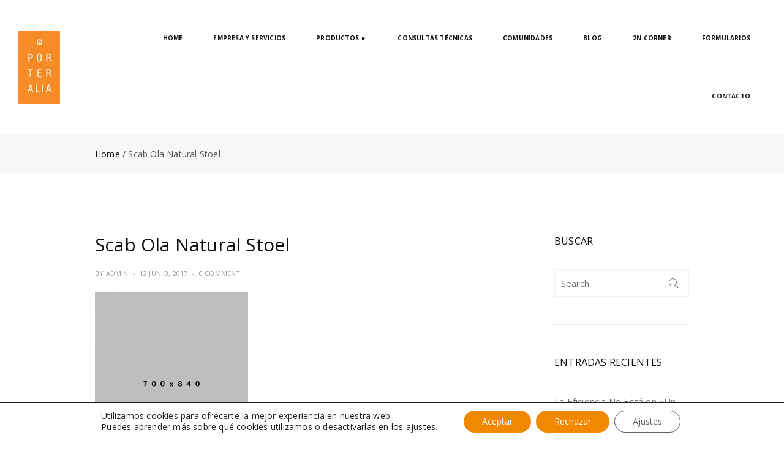

--- FILE ---
content_type: text/html; charset=UTF-8
request_url: https://porteralia.com/4/
body_size: 18817
content:
<!DOCTYPE html>
<html dir="ltr" lang="es" prefix="og: https://ogp.me/ns#">
<head>
	<meta charset="UTF-8">
	<meta name="viewport" content="width=device-width, initial-scale=1">
	<link rel="profile" href="http://gmpg.org/xfn/11">
	<title>Scab Ola Natural Stoel | Porteralia</title>
                        <script>
                            /* You can add more configuration options to webfontloader by previously defining the WebFontConfig with your options */
                            if ( typeof WebFontConfig === "undefined" ) {
                                WebFontConfig = new Object();
                            }
                            WebFontConfig['google'] = {families: ['Open+Sans:300,400,600,700,800,300italic,400italic,600italic,700italic,800italic&subset=latin']};

                            (function() {
                                var wf = document.createElement( 'script' );
                                wf.src = 'https://ajax.googleapis.com/ajax/libs/webfont/1.5.3/webfont.js';
                                wf.type = 'text/javascript';
                                wf.async = 'true';
                                var s = document.getElementsByTagName( 'script' )[0];
                                s.parentNode.insertBefore( wf, s );
                            })();
                        </script>
                        
		<!-- All in One SEO 4.6.7.1 - aioseo.com -->
		<meta name="robots" content="max-image-preview:large" />
		<link rel="canonical" href="https://porteralia.com/4/" />
		<meta name="generator" content="All in One SEO (AIOSEO) 4.6.7.1" />
		<meta property="og:locale" content="es_ES" />
		<meta property="og:site_name" content="Porteralia | El mundo de los Videoporteros" />
		<meta property="og:type" content="article" />
		<meta property="og:title" content="Scab Ola Natural Stoel | Porteralia" />
		<meta property="og:url" content="https://porteralia.com/4/" />
		<meta property="article:published_time" content="2017-06-12T04:27:05+00:00" />
		<meta property="article:modified_time" content="2017-06-12T04:27:05+00:00" />
		<meta name="twitter:card" content="summary" />
		<meta name="twitter:title" content="Scab Ola Natural Stoel | Porteralia" />
		<meta name="google" content="nositelinkssearchbox" />
		<script type="application/ld+json" class="aioseo-schema">
			{"@context":"https:\/\/schema.org","@graph":[{"@type":"BreadcrumbList","@id":"https:\/\/porteralia.com\/4\/#breadcrumblist","itemListElement":[{"@type":"ListItem","@id":"https:\/\/porteralia.com\/#listItem","position":1,"name":"Hogar","item":"https:\/\/porteralia.com\/","nextItem":"https:\/\/porteralia.com\/4\/#listItem"},{"@type":"ListItem","@id":"https:\/\/porteralia.com\/4\/#listItem","position":2,"name":"Scab Ola Natural Stoel","previousItem":"https:\/\/porteralia.com\/#listItem"}]},{"@type":"ItemPage","@id":"https:\/\/porteralia.com\/4\/#itempage","url":"https:\/\/porteralia.com\/4\/","name":"Scab Ola Natural Stoel | Porteralia","inLanguage":"es-ES","isPartOf":{"@id":"https:\/\/porteralia.com\/#website"},"breadcrumb":{"@id":"https:\/\/porteralia.com\/4\/#breadcrumblist"},"author":{"@id":"https:\/\/porteralia.com\/author\/admin\/#author"},"creator":{"@id":"https:\/\/porteralia.com\/author\/admin\/#author"},"datePublished":"2017-06-12T04:27:05+00:00","dateModified":"2017-06-12T04:27:05+00:00"},{"@type":"Organization","@id":"https:\/\/porteralia.com\/#organization","name":"Porteralia","description":"El mundo de los Videoporteros","url":"https:\/\/porteralia.com\/"},{"@type":"Person","@id":"https:\/\/porteralia.com\/author\/admin\/#author","url":"https:\/\/porteralia.com\/author\/admin\/","name":"admin","image":{"@type":"ImageObject","@id":"https:\/\/porteralia.com\/4\/#authorImage","url":"https:\/\/secure.gravatar.com\/avatar\/8ffc43a7236162655a81eeefbccc37be?s=96&d=mm&r=g","width":96,"height":96,"caption":"admin"}},{"@type":"WebSite","@id":"https:\/\/porteralia.com\/#website","url":"https:\/\/porteralia.com\/","name":"Porteralia","description":"El mundo de los Videoporteros","inLanguage":"es-ES","publisher":{"@id":"https:\/\/porteralia.com\/#organization"}}]}
		</script>
		<!-- All in One SEO -->

<link rel='dns-prefetch' href='//js-eu1.hs-scripts.com' />
<link rel='dns-prefetch' href='//fonts.googleapis.com' />
<link rel='dns-prefetch' href='//s.w.org' />
<link rel="alternate" type="application/rss+xml" title="Porteralia &raquo; Feed" href="https://porteralia.com/feed/" />
<link rel="alternate" type="application/rss+xml" title="Porteralia &raquo; Feed de los comentarios" href="https://porteralia.com/comments/feed/" />
<link rel="alternate" type="application/rss+xml" title="Porteralia &raquo; Comentario Scab Ola Natural Stoel del feed" href="https://porteralia.com/feed/?attachment_id=2629" />
		<script type="text/javascript">
			window._wpemojiSettings = {"baseUrl":"https:\/\/s.w.org\/images\/core\/emoji\/13.0.1\/72x72\/","ext":".png","svgUrl":"https:\/\/s.w.org\/images\/core\/emoji\/13.0.1\/svg\/","svgExt":".svg","source":{"concatemoji":"https:\/\/porteralia.com\/wp-includes\/js\/wp-emoji-release.min.js?ver=5.6.16"}};
			!function(e,a,t){var n,r,o,i=a.createElement("canvas"),p=i.getContext&&i.getContext("2d");function s(e,t){var a=String.fromCharCode;p.clearRect(0,0,i.width,i.height),p.fillText(a.apply(this,e),0,0);e=i.toDataURL();return p.clearRect(0,0,i.width,i.height),p.fillText(a.apply(this,t),0,0),e===i.toDataURL()}function c(e){var t=a.createElement("script");t.src=e,t.defer=t.type="text/javascript",a.getElementsByTagName("head")[0].appendChild(t)}for(o=Array("flag","emoji"),t.supports={everything:!0,everythingExceptFlag:!0},r=0;r<o.length;r++)t.supports[o[r]]=function(e){if(!p||!p.fillText)return!1;switch(p.textBaseline="top",p.font="600 32px Arial",e){case"flag":return s([127987,65039,8205,9895,65039],[127987,65039,8203,9895,65039])?!1:!s([55356,56826,55356,56819],[55356,56826,8203,55356,56819])&&!s([55356,57332,56128,56423,56128,56418,56128,56421,56128,56430,56128,56423,56128,56447],[55356,57332,8203,56128,56423,8203,56128,56418,8203,56128,56421,8203,56128,56430,8203,56128,56423,8203,56128,56447]);case"emoji":return!s([55357,56424,8205,55356,57212],[55357,56424,8203,55356,57212])}return!1}(o[r]),t.supports.everything=t.supports.everything&&t.supports[o[r]],"flag"!==o[r]&&(t.supports.everythingExceptFlag=t.supports.everythingExceptFlag&&t.supports[o[r]]);t.supports.everythingExceptFlag=t.supports.everythingExceptFlag&&!t.supports.flag,t.DOMReady=!1,t.readyCallback=function(){t.DOMReady=!0},t.supports.everything||(n=function(){t.readyCallback()},a.addEventListener?(a.addEventListener("DOMContentLoaded",n,!1),e.addEventListener("load",n,!1)):(e.attachEvent("onload",n),a.attachEvent("onreadystatechange",function(){"complete"===a.readyState&&t.readyCallback()})),(n=t.source||{}).concatemoji?c(n.concatemoji):n.wpemoji&&n.twemoji&&(c(n.twemoji),c(n.wpemoji)))}(window,document,window._wpemojiSettings);
		</script>
		<style type="text/css">
img.wp-smiley,
img.emoji {
	display: inline !important;
	border: none !important;
	box-shadow: none !important;
	height: 1em !important;
	width: 1em !important;
	margin: 0 .07em !important;
	vertical-align: -0.1em !important;
	background: none !important;
	padding: 0 !important;
}
</style>
	<link rel='stylesheet' id='layerslider-css'  href='https://porteralia.com/wp-content/plugins/LayerSlider/static/layerslider/css/layerslider.css?ver=6.7.6' type='text/css' media='all' />
<link rel='stylesheet' id='contact-form-7-css'  href='https://porteralia.com/wp-content/plugins/contact-form-7/includes/css/styles.css?ver=5.4.1' type='text/css' media='all' />
<link rel='stylesheet' id='fractionsliderCss-css'  href='https://porteralia.com/wp-content/plugins/jmsslider/css/fractionslider.css?ver=5.6.16' type='text/css' media='all' />
<link rel='stylesheet' id='fractionsliderStyleCss-css'  href='https://porteralia.com/wp-content/themes/fluent/assets/css/jmsslider/style.css?ver=5.6.16' type='text/css' media='all' />
<link rel='stylesheet' id='bootstrap-css'  href='https://porteralia.com/wp-content/themes/fluent/assets/3rd-party/bootstrap/css/bootstrap.min.css?ver=3.3.7' type='text/css' media='all' />
<link rel='stylesheet' id='pe-icon-7-stroke-css'  href='https://porteralia.com/wp-content/themes/fluent/assets/3rd-party/pe-icon-7-stroke/css/pe-icon-7-stroke.css?ver=5.6.16' type='text/css' media='all' />
<link rel='stylesheet' id='owl-carousel-css'  href='https://porteralia.com/wp-content/themes/fluent/assets/3rd-party/owl-carousel/owl.carousel.min.css?ver=5.6.16' type='text/css' media='all' />
<link rel='stylesheet' id='owl-carousel-theme-css'  href='https://porteralia.com/wp-content/themes/fluent/assets/3rd-party/owl-carousel/owl.theme.default.min.css?ver=5.6.16' type='text/css' media='all' />
<link rel='stylesheet' id='slick-css'  href='https://porteralia.com/wp-content/themes/fluent/assets/3rd-party/slick/slick.css?ver=5.6.16' type='text/css' media='all' />
<link rel='stylesheet' id='magnific-popup-css'  href='https://porteralia.com/wp-content/themes/fluent/assets/3rd-party/magnific-popup/magnific-popup.css?ver=5.6.16' type='text/css' media='all' />
<link rel='stylesheet' id='magnific-popup-effect-css'  href='https://porteralia.com/wp-content/themes/fluent/assets/3rd-party/magnific-popup/magnific-popup-effect.css?ver=5.6.16' type='text/css' media='all' />
<link rel='stylesheet' id='fluent-style-css'  href='https://porteralia.com/wp-content/themes/fluent/style.css?ver=5.6.16' type='text/css' media='all' />
<style id='fluent-style-inline-css' type='text/css'>
                .blog .page-heading {                    background-image: url(https://porteralia.com/wp-content/uploads/2018/07/blog-porteralia.jpg);                    background-size: cover;background-repeat: no-repeat;background-position: center bottom;background-attachment: scroll;                }                            .blog .page-heading {                    background-color: transparent;                }                            .post-type-archive-portfolio .page-heading {                    background-image: url();                    background-size: ;background-repeat: ;background-position: ;background-attachment: ;                }                            a:hover, a:focus, a:active,                .top-header .dropdown-menu ul li a:hover,                .single-post .entry-content p a,                #jmsproducttab-box .nav-tabs > li.active > a,                .primary-menu li a:hover,                .primary-menu li.current-menu-ancestor > a,                .primary-menu li.current-menu-item > a,                .primary-menu .dropdown-menu .column-heading:hover,                .vertical-menu li a:hover,                .vertical-menu .dropdown-menu .column-heading:hover,                .product_meta a:hover,                .woocommerce-tabs .wc-tabs > li.active > a,                .woocommerce-product-rating .woocommerce-review-link:hover,                .entry-summary .compare.button:hover,                .product-box .product-cat a:hover,                .widget a:hover,                .widget_ranged_price_filter .ranged-price-filter li.current,                .widget_order_by_filter .order-by-filter li.current,                .product-box .price-cart .button:hover,                .shop-filter .widget a:hover,                .woocommerce .widget_layered_nav .yith-wcan-list ul li.chosen a,                #footer-wrapper a:hover,                #footer-wrapper p a,                #footer-wrapper .footer-bottom .copyright a,                .product-box .yith-wcwl-wishlistaddedbrowse a,                .product-box .yith-wcwl-wishlistexistsbrowse a,                .portfolio-content .portfolio-category a:hover {                    color: #0E0E0E;                }                            .button,                input[type="button"],                input[type="reset"],                input[type="submit"],                .shoppingcart-box .buttons a:hover,                #header-cart .cart-count,                .woocommerce-tabs .wc-tabs > li.active::after,                .fluent-list .product-extra .button:hover,                .fluent-list .product-extra .yith-wcwl-add-to-wishlist a:hover,                nav.woocommerce-pagination ul li a:focus,                nav.woocommerce-pagination ul li a:hover,                nav.woocommerce-pagination ul li span.current,                .btn-transparent:hover,                .btn-transparent:focus,                .woocommerce .widget_layered_nav ul.yith-wcan-label li a:hover,                .woocommerce-page .widget_layered_nav ul.yith-wcan-label li a:hover,                .woocommerce .widget_layered_nav ul.yith-wcan-label li a:focus,                .woocommerce-page .widget_layered_nav ul.yith-wcan-label li a:focus,                .woocommerce .widget_layered_nav ul.yith-wcan-label li.chosen a,                .woocommerce-page .widget_layered_nav ul.yith-wcan-label li.chosen a,                .shop-filter .filter-title,                .pagination-block .page-numbers li .current,                .pagination-block .page-numbers li span:hover,                .pagination-block .page-numbers li a:hover,                .owl-theme .owl-dots .owl-dot.active span,                .owl-theme .owl-dots .owl-dot:hover span,                #jmstestimonial-box .owl-theme .owl-dots .owl-dot.active span,                .post-category a:hover {                    background-color: #0E0E0E;                }                            input[type="text"]:focus,                input[type="number"]:focus,                input[type="tel"]:focus,                input[type="email"]:focus,                input[type="url"]:focus,                input[type="password"]:focus,                input[type="search"]:focus,                textarea:focus,                .fluent-list .product-extra .button:hover,                .fluent-list .product-extra .yith-wcwl-add-to-wishlist a:hover,                .btn-transparent:hover,                .btn-transparent:focus,                .woocommerce .widget_layered_nav ul.yith-wcan-label li a:hover,                .woocommerce-page .widget_layered_nav ul.yith-wcan-label li a:hover,                .woocommerce .widget_layered_nav ul.yith-wcan-label li a:focus,                .woocommerce-page .widget_layered_nav ul.yith-wcan-label li a:focus,                .woocommerce .widget_layered_nav ul.yith-wcan-label li.chosen a,                .woocommerce-page .widget_layered_nav ul.yith-wcan-label li.chosen a,                #footer-wrapper .newsletter-form input[type="email"]:focus,                .post-category a:hover {                    border-color: #0E0E0E;                }                            .product-box .btn-quickview:hover::before {                    border-right-color: #0E0E0E;                }            h1 { font-size:36px; }h2 { font-size:30px; }h3 { font-size:24px; }h4 { font-size:21px; }h5 { font-size:18px; }h6 { font-size:16pxpx; }                .top-header {                    background-color: #ffffff;                }                            .top-header {                    border-color: #DADADA;                }                            #footer-wrapper .footer-bottom .container,                #footer-wrapper .footer-bottom .container-fluid {                    border-top-color: #E6E6E6;                }                            #footer-wrapper .footer-top .widget .widget-title {                    color: #0e0e0e;                }                            #footer-wrapper,                #footer-wrapper a {                    color: #535353;                }            
</style>
<link rel='stylesheet' id='moove_gdpr_frontend-css'  href='https://porteralia.com/wp-content/plugins/gdpr-cookie-compliance/dist/styles/gdpr-main-nf.css?ver=4.15.2' type='text/css' media='all' />
<style id='moove_gdpr_frontend-inline-css' type='text/css'>
				#moove_gdpr_cookie_modal .moove-gdpr-modal-content .moove-gdpr-tab-main h3.tab-title, 
				#moove_gdpr_cookie_modal .moove-gdpr-modal-content .moove-gdpr-tab-main span.tab-title,
				#moove_gdpr_cookie_modal .moove-gdpr-modal-content .moove-gdpr-modal-left-content #moove-gdpr-menu li a, 
				#moove_gdpr_cookie_modal .moove-gdpr-modal-content .moove-gdpr-modal-left-content #moove-gdpr-menu li button,
				#moove_gdpr_cookie_modal .moove-gdpr-modal-content .moove-gdpr-modal-left-content .moove-gdpr-branding-cnt a,
				#moove_gdpr_cookie_modal .moove-gdpr-modal-content .moove-gdpr-modal-footer-content .moove-gdpr-button-holder a.mgbutton, 
				#moove_gdpr_cookie_modal .moove-gdpr-modal-content .moove-gdpr-modal-footer-content .moove-gdpr-button-holder button.mgbutton,
				#moove_gdpr_cookie_modal .cookie-switch .cookie-slider:after, 
				#moove_gdpr_cookie_modal .cookie-switch .slider:after, 
				#moove_gdpr_cookie_modal .switch .cookie-slider:after, 
				#moove_gdpr_cookie_modal .switch .slider:after,
				#moove_gdpr_cookie_info_bar .moove-gdpr-info-bar-container .moove-gdpr-info-bar-content p, 
				#moove_gdpr_cookie_info_bar .moove-gdpr-info-bar-container .moove-gdpr-info-bar-content p a,
				#moove_gdpr_cookie_info_bar .moove-gdpr-info-bar-container .moove-gdpr-info-bar-content a.mgbutton, 
				#moove_gdpr_cookie_info_bar .moove-gdpr-info-bar-container .moove-gdpr-info-bar-content button.mgbutton,
				#moove_gdpr_cookie_modal .moove-gdpr-modal-content .moove-gdpr-tab-main .moove-gdpr-tab-main-content h1, 
				#moove_gdpr_cookie_modal .moove-gdpr-modal-content .moove-gdpr-tab-main .moove-gdpr-tab-main-content h2, 
				#moove_gdpr_cookie_modal .moove-gdpr-modal-content .moove-gdpr-tab-main .moove-gdpr-tab-main-content h3, 
				#moove_gdpr_cookie_modal .moove-gdpr-modal-content .moove-gdpr-tab-main .moove-gdpr-tab-main-content h4, 
				#moove_gdpr_cookie_modal .moove-gdpr-modal-content .moove-gdpr-tab-main .moove-gdpr-tab-main-content h5, 
				#moove_gdpr_cookie_modal .moove-gdpr-modal-content .moove-gdpr-tab-main .moove-gdpr-tab-main-content h6,
				#moove_gdpr_cookie_modal .moove-gdpr-modal-content.moove_gdpr_modal_theme_v2 .moove-gdpr-modal-title .tab-title,
				#moove_gdpr_cookie_modal .moove-gdpr-modal-content.moove_gdpr_modal_theme_v2 .moove-gdpr-tab-main h3.tab-title, 
				#moove_gdpr_cookie_modal .moove-gdpr-modal-content.moove_gdpr_modal_theme_v2 .moove-gdpr-tab-main span.tab-title,
				#moove_gdpr_cookie_modal .moove-gdpr-modal-content.moove_gdpr_modal_theme_v2 .moove-gdpr-branding-cnt a {
				 	font-weight: inherit				}
			#moove_gdpr_cookie_modal,#moove_gdpr_cookie_info_bar,.gdpr_cookie_settings_shortcode_content{font-family:inherit}#moove_gdpr_save_popup_settings_button{background-color:#373737;color:#fff}#moove_gdpr_save_popup_settings_button:hover{background-color:#000}#moove_gdpr_cookie_info_bar .moove-gdpr-info-bar-container .moove-gdpr-info-bar-content a.mgbutton,#moove_gdpr_cookie_info_bar .moove-gdpr-info-bar-container .moove-gdpr-info-bar-content button.mgbutton{background-color:#f28800}#moove_gdpr_cookie_modal .moove-gdpr-modal-content .moove-gdpr-modal-footer-content .moove-gdpr-button-holder a.mgbutton,#moove_gdpr_cookie_modal .moove-gdpr-modal-content .moove-gdpr-modal-footer-content .moove-gdpr-button-holder button.mgbutton,.gdpr_cookie_settings_shortcode_content .gdpr-shr-button.button-green{background-color:#f28800;border-color:#f28800}#moove_gdpr_cookie_modal .moove-gdpr-modal-content .moove-gdpr-modal-footer-content .moove-gdpr-button-holder a.mgbutton:hover,#moove_gdpr_cookie_modal .moove-gdpr-modal-content .moove-gdpr-modal-footer-content .moove-gdpr-button-holder button.mgbutton:hover,.gdpr_cookie_settings_shortcode_content .gdpr-shr-button.button-green:hover{background-color:#fff;color:#f28800}#moove_gdpr_cookie_modal .moove-gdpr-modal-content .moove-gdpr-modal-close i,#moove_gdpr_cookie_modal .moove-gdpr-modal-content .moove-gdpr-modal-close span.gdpr-icon{background-color:#f28800;border:1px solid #f28800}#moove_gdpr_cookie_info_bar span.change-settings-button.focus-g,#moove_gdpr_cookie_info_bar span.change-settings-button:focus,#moove_gdpr_cookie_info_bar button.change-settings-button.focus-g,#moove_gdpr_cookie_info_bar button.change-settings-button:focus{-webkit-box-shadow:0 0 1px 3px #f28800;-moz-box-shadow:0 0 1px 3px #f28800;box-shadow:0 0 1px 3px #f28800}#moove_gdpr_cookie_modal .moove-gdpr-modal-content .moove-gdpr-modal-close i:hover,#moove_gdpr_cookie_modal .moove-gdpr-modal-content .moove-gdpr-modal-close span.gdpr-icon:hover,#moove_gdpr_cookie_info_bar span[data-href]>u.change-settings-button{color:#f28800}#moove_gdpr_cookie_modal .moove-gdpr-modal-content .moove-gdpr-modal-left-content #moove-gdpr-menu li.menu-item-selected a span.gdpr-icon,#moove_gdpr_cookie_modal .moove-gdpr-modal-content .moove-gdpr-modal-left-content #moove-gdpr-menu li.menu-item-selected button span.gdpr-icon{color:inherit}#moove_gdpr_cookie_modal .moove-gdpr-modal-content .moove-gdpr-modal-left-content #moove-gdpr-menu li a span.gdpr-icon,#moove_gdpr_cookie_modal .moove-gdpr-modal-content .moove-gdpr-modal-left-content #moove-gdpr-menu li button span.gdpr-icon{color:inherit}#moove_gdpr_cookie_modal .gdpr-acc-link{line-height:0;font-size:0;color:transparent;position:absolute}#moove_gdpr_cookie_modal .moove-gdpr-modal-content .moove-gdpr-modal-close:hover i,#moove_gdpr_cookie_modal .moove-gdpr-modal-content .moove-gdpr-modal-left-content #moove-gdpr-menu li a,#moove_gdpr_cookie_modal .moove-gdpr-modal-content .moove-gdpr-modal-left-content #moove-gdpr-menu li button,#moove_gdpr_cookie_modal .moove-gdpr-modal-content .moove-gdpr-modal-left-content #moove-gdpr-menu li button i,#moove_gdpr_cookie_modal .moove-gdpr-modal-content .moove-gdpr-modal-left-content #moove-gdpr-menu li a i,#moove_gdpr_cookie_modal .moove-gdpr-modal-content .moove-gdpr-tab-main .moove-gdpr-tab-main-content a:hover,#moove_gdpr_cookie_info_bar.moove-gdpr-dark-scheme .moove-gdpr-info-bar-container .moove-gdpr-info-bar-content a.mgbutton:hover,#moove_gdpr_cookie_info_bar.moove-gdpr-dark-scheme .moove-gdpr-info-bar-container .moove-gdpr-info-bar-content button.mgbutton:hover,#moove_gdpr_cookie_info_bar.moove-gdpr-dark-scheme .moove-gdpr-info-bar-container .moove-gdpr-info-bar-content a:hover,#moove_gdpr_cookie_info_bar.moove-gdpr-dark-scheme .moove-gdpr-info-bar-container .moove-gdpr-info-bar-content button:hover,#moove_gdpr_cookie_info_bar.moove-gdpr-dark-scheme .moove-gdpr-info-bar-container .moove-gdpr-info-bar-content span.change-settings-button:hover,#moove_gdpr_cookie_info_bar.moove-gdpr-dark-scheme .moove-gdpr-info-bar-container .moove-gdpr-info-bar-content button.change-settings-button:hover,#moove_gdpr_cookie_info_bar.moove-gdpr-dark-scheme .moove-gdpr-info-bar-container .moove-gdpr-info-bar-content u.change-settings-button:hover,#moove_gdpr_cookie_info_bar span[data-href]>u.change-settings-button,#moove_gdpr_cookie_info_bar.moove-gdpr-dark-scheme .moove-gdpr-info-bar-container .moove-gdpr-info-bar-content a.mgbutton.focus-g,#moove_gdpr_cookie_info_bar.moove-gdpr-dark-scheme .moove-gdpr-info-bar-container .moove-gdpr-info-bar-content button.mgbutton.focus-g,#moove_gdpr_cookie_info_bar.moove-gdpr-dark-scheme .moove-gdpr-info-bar-container .moove-gdpr-info-bar-content a.focus-g,#moove_gdpr_cookie_info_bar.moove-gdpr-dark-scheme .moove-gdpr-info-bar-container .moove-gdpr-info-bar-content button.focus-g,#moove_gdpr_cookie_info_bar.moove-gdpr-dark-scheme .moove-gdpr-info-bar-container .moove-gdpr-info-bar-content a.mgbutton:focus,#moove_gdpr_cookie_info_bar.moove-gdpr-dark-scheme .moove-gdpr-info-bar-container .moove-gdpr-info-bar-content button.mgbutton:focus,#moove_gdpr_cookie_info_bar.moove-gdpr-dark-scheme .moove-gdpr-info-bar-container .moove-gdpr-info-bar-content a:focus,#moove_gdpr_cookie_info_bar.moove-gdpr-dark-scheme .moove-gdpr-info-bar-container .moove-gdpr-info-bar-content button:focus,#moove_gdpr_cookie_info_bar.moove-gdpr-dark-scheme .moove-gdpr-info-bar-container .moove-gdpr-info-bar-content span.change-settings-button.focus-g,span.change-settings-button:focus,button.change-settings-button.focus-g,button.change-settings-button:focus,#moove_gdpr_cookie_info_bar.moove-gdpr-dark-scheme .moove-gdpr-info-bar-container .moove-gdpr-info-bar-content u.change-settings-button.focus-g,#moove_gdpr_cookie_info_bar.moove-gdpr-dark-scheme .moove-gdpr-info-bar-container .moove-gdpr-info-bar-content u.change-settings-button:focus{color:#f28800}#moove_gdpr_cookie_modal.gdpr_lightbox-hide{display:none}
</style>
<link rel='stylesheet' id='open-sans-css'  href='https://fonts.googleapis.com/css?family=Open+Sans%3A300italic%2C400italic%2C600italic%2C300%2C400%2C600&#038;subset=latin%2Clatin-ext&#038;display=fallback&#038;ver=5.6.16' type='text/css' media='all' />
<link rel='stylesheet' id='kc-general-css'  href='https://porteralia.com/wp-content/plugins/kingcomposer/assets/frontend/css/kingcomposer.min.css?ver=2.9.6' type='text/css' media='all' />
<link rel='stylesheet' id='kc-animate-css'  href='https://porteralia.com/wp-content/plugins/kingcomposer/assets/css/animate.css?ver=2.9.6' type='text/css' media='all' />
<link rel='stylesheet' id='kc-icon-1-css'  href='https://porteralia.com/wp-content/themes/fluent/assets/3rd-party/pe-icon-7-stroke/css/pe-icon-7-stroke.css?ver=2.9.6' type='text/css' media='all' />
<link rel='stylesheet' id='kc-icon-2-css'  href='https://porteralia.com/wp-content/plugins/kingcomposer/assets/css/icons.css?ver=2.9.6' type='text/css' media='all' />
<script type='text/javascript' id='layerslider-greensock-js-extra'>
/* <![CDATA[ */
var LS_Meta = {"v":"6.7.6"};
/* ]]> */
</script>
<script type='text/javascript' src='https://porteralia.com/wp-content/plugins/LayerSlider/static/layerslider/js/greensock.js?ver=1.19.0' id='layerslider-greensock-js'></script>
<script type='text/javascript' src='https://porteralia.com/wp-includes/js/jquery/jquery.min.js?ver=3.5.1' id='jquery-core-js'></script>
<script type='text/javascript' src='https://porteralia.com/wp-includes/js/jquery/jquery-migrate.min.js?ver=3.3.2' id='jquery-migrate-js'></script>
<script type='text/javascript' src='https://porteralia.com/wp-content/plugins/LayerSlider/static/layerslider/js/layerslider.kreaturamedia.jquery.js?ver=6.7.6' id='layerslider-js'></script>
<script type='text/javascript' src='https://porteralia.com/wp-content/plugins/LayerSlider/static/layerslider/js/layerslider.transitions.js?ver=6.7.6' id='layerslider-transitions-js'></script>
<script type='text/javascript' src='https://porteralia.com/wp-content/themes/fluent/inc/megamenu/js/megamenu.js?ver=5.6.16' id='jmsmegamenu-script-js'></script>
<meta name="generator" content="Powered by LayerSlider 6.7.6 - Multi-Purpose, Responsive, Parallax, Mobile-Friendly Slider Plugin for WordPress." />
<!-- LayerSlider updates and docs at: https://layerslider.kreaturamedia.com -->
<link rel="https://api.w.org/" href="https://porteralia.com/wp-json/" /><link rel="alternate" type="application/json" href="https://porteralia.com/wp-json/wp/v2/media/2629" /><link rel="EditURI" type="application/rsd+xml" title="RSD" href="https://porteralia.com/xmlrpc.php?rsd" />
<link rel="wlwmanifest" type="application/wlwmanifest+xml" href="https://porteralia.com/wp-includes/wlwmanifest.xml" /> 
<meta name="generator" content="WordPress 5.6.16" />
<link rel='shortlink' href='https://porteralia.com/?p=2629' />
<link rel="alternate" type="application/json+oembed" href="https://porteralia.com/wp-json/oembed/1.0/embed?url=https%3A%2F%2Fporteralia.com%2F4%2F" />
<link rel="alternate" type="text/xml+oembed" href="https://porteralia.com/wp-json/oembed/1.0/embed?url=https%3A%2F%2Fporteralia.com%2F4%2F&#038;format=xml" />
<script type="text/javascript">var kc_script_data={ajax_url:"https://porteralia.com/wp-admin/admin-ajax.php"}</script>			<!-- DO NOT COPY THIS SNIPPET! Start of Page Analytics Tracking for HubSpot WordPress plugin v8.7.7-->
			<script type="text/javascript">
				var _hsq = _hsq || [];
				_hsq.push(["setContentType", "blog-post"]);
			</script>
			<!-- DO NOT COPY THIS SNIPPET! End of Page Analytics Tracking for HubSpot WordPress plugin -->
						<script>
				(function() {
					var hbspt = window.hbspt = window.hbspt || {};
					hbspt.forms = hbspt.forms || {};
					hbspt._wpFormsQueue = [];
					hbspt.enqueueForm = function(formDef) {
						if (hbspt.forms && hbspt.forms.create) {
							hbspt.forms.create(formDef);
						} else {
							hbspt._wpFormsQueue.push(formDef);
						}
					};
					if (!window.hbspt.forms.create) {
						Object.defineProperty(window.hbspt.forms, 'create', {
							configurable: true,
							get: function() {
								return hbspt._wpCreateForm;
							},
							set: function(value) {
								hbspt._wpCreateForm = value;
								while (hbspt._wpFormsQueue.length) {
									var formDef = hbspt._wpFormsQueue.shift();
									if (!document.currentScript) {
										var formScriptId = 'leadin-forms-v2-js';
										hubspot.utils.currentScript = document.getElementById(formScriptId);
									}
									hbspt._wpCreateForm.call(hbspt.forms, formDef);
								}
							},
						});
					}
				})();
			</script>
				<!-- HappyForms global container -->
		<script type="text/javascript">HappyForms = {};</script>
		<!-- End of HappyForms global container -->
		
        <script type="text/javascript" >
            var JmsAjaxURL = "https://porteralia.com/wp-admin/admin-ajax.php";
            var JmsSiteURL = "https://porteralia.com/index.php";
        </script>
        <script>        var _nonce_fluent = 'ae86ffbe5a';
    </script><meta name="generator" content="Powered by WPBakery Page Builder - drag and drop page builder for WordPress."/>
<!--[if lte IE 9]><link rel="stylesheet" type="text/css" href="https://porteralia.com/wp-content/plugins/js_composer/assets/css/vc_lte_ie9.min.css" media="screen"><![endif]--><link rel="icon" href="https://porteralia.com/wp-content/uploads/2018/07/cropped-logo-porteralia-1-32x32.jpg" sizes="32x32" />
<link rel="icon" href="https://porteralia.com/wp-content/uploads/2018/07/cropped-logo-porteralia-1-192x192.jpg" sizes="192x192" />
<link rel="apple-touch-icon" href="https://porteralia.com/wp-content/uploads/2018/07/cropped-logo-porteralia-1-180x180.jpg" />
<meta name="msapplication-TileImage" content="https://porteralia.com/wp-content/uploads/2018/07/cropped-logo-porteralia-1-270x270.jpg" />
		<style type="text/css" id="wp-custom-css">
			a:hover, a:focus, a:active, .top-header .dropdown-menu ul li a:hover, .single-post .entry-content p a, #jmsproducttab-box .nav-tabs > li.active > a, .primary-menu li a:hover, .primary-menu li.current-menu-ancestor > a, .primary-menu li.current-menu-item > a, .primary-menu .dropdown-menu .column-heading:hover, .vertical-menu li a:hover, .vertical-menu .dropdown-menu .column-heading:hover, .product_meta a:hover, .woocommerce-tabs .wc-tabs > li.active > a, .woocommerce-product-rating .woocommerce-review-link:hover, .entry-summary .compare.button:hover, .product-box .product-cat a:hover, .widget a:hover, .widget_ranged_price_filter .ranged-price-filter li.current, .widget_order_by_filter .order-by-filter li.current, .product-box .price-cart .button:hover, .shop-filter .widget a:hover, .woocommerce .widget_layered_nav .yith-wcan-list ul li.chosen a, #footer-wrapper a:hover, #footer-wrapper p a, #footer-wrapper .footer-bottom .copyright a, .product-box .yith-wcwl-wishlistaddedbrowse a, .product-box .yith-wcwl-wishlistexistsbrowse a, .portfolio-content .portfolio-category a:hover {
	
	color:rgb(246, 139, 3);

}		</style>
		<style type="text/css" title="dynamic-css" class="options-output">body{font-family:"Open Sans";letter-spacing:0.2px;font-weight:400;color:#54565b;font-size:15px;opacity: 1;visibility: visible;-webkit-transition: opacity 0.24s ease-in-out;-moz-transition: opacity 0.24s ease-in-out;transition: opacity 0.24s ease-in-out;}.wf-loading body,{opacity: 0;}.ie.wf-loading body,{visibility: hidden;}
        #jmsproducttab-box .nav-tabs > li > a,
        .product-box .product-info .woocommerce-loop-product__link,
        .product-box .price-cart .price,
        .fl-shop-categories li a,
        .product-box .product-cat a,
        .entry-summary .price,
        .woocommerce-tabs .wc-tabs > li > a,
        .cart_list li .desc .cart-price,
        .cart-popup-content .total,
        .shoppingcart-box .total,
        nav.woocommerce-pagination ul li span,
        nav.woocommerce-pagination ul li a,
        .pagination-block .page-numbers li span,
        .pagination-block .page-numbers li a,
        .shop-action-bottom .woocommerce-result-count,
        .fraction-slider .fs-pager-wrapper a,
        .fraction-slider .fs-custom-pager-wrapper a
    {font-family:"Open Sans";opacity: 1;visibility: visible;-webkit-transition: opacity 0.24s ease-in-out;-moz-transition: opacity 0.24s ease-in-out;transition: opacity 0.24s ease-in-out;}.wf-loading 
        #jmsproducttab-box .nav-tabs > li > a,
        .product-box .product-info .woocommerce-loop-product__link,
        .product-box .price-cart .price,
        .fl-shop-categories li a,
        .product-box .product-cat a,
        .entry-summary .price,
        .woocommerce-tabs .wc-tabs > li > a,
        .cart_list li .desc .cart-price,
        .cart-popup-content .total,
        .shoppingcart-box .total,
        nav.woocommerce-pagination ul li span,
        nav.woocommerce-pagination ul li a,
        .pagination-block .page-numbers li span,
        .pagination-block .page-numbers li a,
        .shop-action-bottom .woocommerce-result-count,
        .fraction-slider .fs-pager-wrapper a,
        .fraction-slider .fs-custom-pager-wrapper a
    ,{opacity: 0;}.ie.wf-loading 
        #jmsproducttab-box .nav-tabs > li > a,
        .product-box .product-info .woocommerce-loop-product__link,
        .product-box .price-cart .price,
        .fl-shop-categories li a,
        .product-box .product-cat a,
        .entry-summary .price,
        .woocommerce-tabs .wc-tabs > li > a,
        .cart_list li .desc .cart-price,
        .cart-popup-content .total,
        .shoppingcart-box .total,
        nav.woocommerce-pagination ul li span,
        nav.woocommerce-pagination ul li a,
        .pagination-block .page-numbers li span,
        .pagination-block .page-numbers li a,
        .shop-action-bottom .woocommerce-result-count,
        .fraction-slider .fs-pager-wrapper a,
        .fraction-slider .fs-custom-pager-wrapper a
    ,{visibility: hidden;}
        .primary-menu > li > a,
        .vertical-menu > li > a
    {font-family:"Open Sans";font-weight:700;font-style:normal;font-size:10px;opacity: 1;visibility: visible;-webkit-transition: opacity 0.24s ease-in-out;-moz-transition: opacity 0.24s ease-in-out;transition: opacity 0.24s ease-in-out;}.wf-loading 
        .primary-menu > li > a,
        .vertical-menu > li > a
    ,{opacity: 0;}.ie.wf-loading 
        .primary-menu > li > a,
        .vertical-menu > li > a
    ,{visibility: hidden;}
        h1, h2, h3, h4, h5, h6
    {font-family:"Open Sans";font-weight:normal;opacity: 1;visibility: visible;-webkit-transition: opacity 0.24s ease-in-out;-moz-transition: opacity 0.24s ease-in-out;transition: opacity 0.24s ease-in-out;}.wf-loading 
        h1, h2, h3, h4, h5, h6
    ,{opacity: 0;}.ie.wf-loading 
        h1, h2, h3, h4, h5, h6
    ,{visibility: hidden;}</style><noscript><style type="text/css"> .wpb_animate_when_almost_visible { opacity: 1; }</style></noscript></head>

<body class="attachment attachment-template-default single single-attachment postid-2629 attachmentid-2629 attachment-jpeg  btn-cart-default kc-css-system group-blog wpb-js-composer js-comp-ver-5.5.1 vc_responsive">
	
	
	
	<div class="fl-mobile-nav">
    <div class="menu-title flex between-xs">MENU<i class="close-menu"></i></div>
    <div class="top-mobile tc mb_25">
                        <div class="search-block db mt_15">
            <form role="search" method="get" class="search-form pr flex" action="https://porteralia.com/">
    <input type="search" class="search-field" placeholder="Search..." value="" name="s" />
    <button type="submit" class="search-submit"><i class="pe-7s-search"></i></button>
    <input type="hidden" name="post_type" value="product" />
</form>
        </div>
    </div>
    <div class="mobile-menu-wrapper"><ul class="mobile-menu"><li  class="menu-item menu-item-type-post_type menu-item-object-page menu-item-home menu-align-left menu-default menu-item-lv0"><a  href="https://porteralia.com/" class="menu-item-link" ><span class="menu_title">home</span></a></li><li  class="menu-item menu-item-type-post_type menu-item-object-page menu-align-left menu-default menu-item-lv0"><a  href="https://porteralia.com/empresa-y-servicios/" class="menu-item-link" ><span class="menu_title">Empresa y servicios</span></a></li><li  class="menu-item menu-item-type-custom menu-item-object-custom menu-item-has-children menu-align-left menu-default menu-item-lv0"><a  href="#" class="menu-item-link" ><span class="menu_title">Productos  ►</span></a><ul class="sub-menu" ><li  class="menu-item menu-item-type-post_type menu-item-object-page menu-item-lv1"><a  href="https://porteralia.com/2n/" class="menu-item-link" ><span class="menu_title">2N</span></a></li><li  class="menu-item menu-item-type-post_type menu-item-object-page menu-item-lv1"><a  href="https://porteralia.com/abb-niessen/" class="menu-item-link" ><span class="menu_title">ABB – Niessen</span></a></li><li  class="menu-item menu-item-type-post_type menu-item-object-page menu-item-lv1"><a  href="https://porteralia.com/abrepuertas/" class="menu-item-link" ><span class="menu_title">Abrepuertas</span></a></li><li  class="menu-item menu-item-type-post_type menu-item-object-page menu-item-lv1"><a  href="https://porteralia.com/bticino-tegui/" class="menu-item-link" ><span class="menu_title">Bticino – Tegui</span></a></li><li  class="menu-item menu-item-type-post_type menu-item-object-page menu-item-lv1"><a  href="https://porteralia.com/cctv/" class="menu-item-link" ><span class="menu_title">CCTV</span></a></li><li  class="menu-item menu-item-type-post_type menu-item-object-page menu-item-lv1"><a  href="https://porteralia.com/fermax/" class="menu-item-link" ><span class="menu_title">Fermax</span></a></li><li  class="menu-item menu-item-type-post_type menu-item-object-page menu-item-lv1"><a  href="https://porteralia.com/fringe-3/" class="menu-item-link" ><span class="menu_title">Fringe</span></a></li><li  class="menu-item menu-item-type-post_type menu-item-object-page menu-item-lv1"><a  href="https://porteralia.com/fte/" class="menu-item-link" ><span class="menu_title">FTE</span></a></li><li  class="menu-item menu-item-type-post_type menu-item-object-page menu-item-lv1"><a  href="https://porteralia.com/golmar/" class="menu-item-link" ><span class="menu_title">Golmar</span></a></li><li  class="menu-item menu-item-type-post_type menu-item-object-page menu-item-lv1"><a  href="https://porteralia.com/guinaz/" class="menu-item-link" ><span class="menu_title">Guinaz</span></a></li><li  class="menu-item menu-item-type-post_type menu-item-object-page menu-item-lv1"><a  href="https://porteralia.com/keynet/" class="menu-item-link" ><span class="menu_title">Keynet</span></a></li></ul></li><li  class="menu-item menu-item-type-post_type menu-item-object-page menu-align-left menu-default menu-item-lv0"><a  href="https://porteralia.com/consultas-tecnicas/" class="menu-item-link" ><span class="menu_title">consultas técnicas</span></a></li><li  class="menu-item menu-item-type-post_type menu-item-object-page menu-align-left menu-default menu-item-lv0"><a  href="https://porteralia.com/comunidades/" class="menu-item-link" ><span class="menu_title">Comunidades</span></a></li><li  class="menu-item menu-item-type-post_type menu-item-object-page menu-align-left menu-default menu-item-lv0"><a  href="https://porteralia.com/blog/" class="menu-item-link" ><span class="menu_title">Blog</span></a></li><li  class="menu-item menu-item-type-post_type menu-item-object-page menu-align-left menu-default menu-item-lv0"><a  href="https://porteralia.com/2n-corner/" class="menu-item-link" ><span class="menu_title">2N Corner</span></a></li><li  class="menu-item menu-item-type-post_type menu-item-object-page menu-item-has-children menu-align-left menu-default menu-item-lv0"><a  href="https://porteralia.com/formularios/" class="menu-item-link" ><span class="menu_title">Formularios</span></a><ul class="sub-menu" ><li  class="menu-item menu-item-type-post_type menu-item-object-page menu-item-lv1"><a  href="https://porteralia.com/formularios-2/" class="menu-item-link" ><span class="menu_title">Formulario consumidores</span></a></li><li  class="menu-item menu-item-type-post_type menu-item-object-page menu-item-lv1"><a  href="https://porteralia.com/formulario-profesionales/" class="menu-item-link" ><span class="menu_title">Formulario profesionales</span></a></li></ul></li><li  class="menu-item menu-item-type-post_type menu-item-object-page menu-align-left menu-default menu-item-lv0"><a  href="https://porteralia.com/contacto/" class="menu-item-link" ><span class="menu_title">Contacto</span></a></li></ul></div></div>

	<div id="page" class="site oh">
		<header id="header-wrapper" class="header-4">

        <div class="main-header pt_15 pb_15">
        <div class="container-fluid">
            <div class="header-row row flex middle-xs">
                <div class="header-position hidden-lg hidden-md col-sm-3 col-xs-3 menu-toggle">
                    <div class="header-block">
                        <div class="menu-button">
                            <i class="icon-menu"></i>
                        </div>
                    </div>
                </div>
                <div class="header-position col-lg-2 col-md-2 col-sm-6 col-xs-6 header-logo">
                    <div class="header-block">
                        					<a href="https://porteralia.com/" rel="home">
                <img src="https://porteralia.com/wp-content/uploads/2018/07/logo-porteralia.jpg" alt="Porteralia">
            </a>
				                    </div>
                </div>
                <!-- header-logo -->
                <div class="header-position col-lg-10 col-md-10 col-sm-3 col-xs-3 header-action tr inherit">
                    <div class="header-block hidden-sm hidden-xs">
                                                    <div class="primary-menu-wrapper"><ul class="primary-menu"><li  class="menu-item menu-item-type-post_type menu-item-object-page menu-item-home menu-align-left menu-default menu-item-lv0"><a  href="https://porteralia.com/" class="menu-item-link" ><span class="menu_title">home</span></a></li><li  class="menu-item menu-item-type-post_type menu-item-object-page menu-align-left menu-default menu-item-lv0"><a  href="https://porteralia.com/empresa-y-servicios/" class="menu-item-link" ><span class="menu_title">Empresa y servicios</span></a></li><li  class="menu-item menu-item-type-custom menu-item-object-custom menu-item-has-children menu-align-left menu-default menu-item-lv0"><a  href="#" class="menu-item-link" ><span class="menu_title">Productos  ►</span></a><ul class="sub-menu" ><li  class="menu-item menu-item-type-post_type menu-item-object-page menu-item-lv1"><a  href="https://porteralia.com/2n/" class="menu-item-link" ><span class="menu_title">2N</span></a></li><li  class="menu-item menu-item-type-post_type menu-item-object-page menu-item-lv1"><a  href="https://porteralia.com/abb-niessen/" class="menu-item-link" ><span class="menu_title">ABB – Niessen</span></a></li><li  class="menu-item menu-item-type-post_type menu-item-object-page menu-item-lv1"><a  href="https://porteralia.com/abrepuertas/" class="menu-item-link" ><span class="menu_title">Abrepuertas</span></a></li><li  class="menu-item menu-item-type-post_type menu-item-object-page menu-item-lv1"><a  href="https://porteralia.com/bticino-tegui/" class="menu-item-link" ><span class="menu_title">Bticino – Tegui</span></a></li><li  class="menu-item menu-item-type-post_type menu-item-object-page menu-item-lv1"><a  href="https://porteralia.com/cctv/" class="menu-item-link" ><span class="menu_title">CCTV</span></a></li><li  class="menu-item menu-item-type-post_type menu-item-object-page menu-item-lv1"><a  href="https://porteralia.com/fermax/" class="menu-item-link" ><span class="menu_title">Fermax</span></a></li><li  class="menu-item menu-item-type-post_type menu-item-object-page menu-item-lv1"><a  href="https://porteralia.com/fringe-3/" class="menu-item-link" ><span class="menu_title">Fringe</span></a></li><li  class="menu-item menu-item-type-post_type menu-item-object-page menu-item-lv1"><a  href="https://porteralia.com/fte/" class="menu-item-link" ><span class="menu_title">FTE</span></a></li><li  class="menu-item menu-item-type-post_type menu-item-object-page menu-item-lv1"><a  href="https://porteralia.com/golmar/" class="menu-item-link" ><span class="menu_title">Golmar</span></a></li><li  class="menu-item menu-item-type-post_type menu-item-object-page menu-item-lv1"><a  href="https://porteralia.com/guinaz/" class="menu-item-link" ><span class="menu_title">Guinaz</span></a></li><li  class="menu-item menu-item-type-post_type menu-item-object-page menu-item-lv1"><a  href="https://porteralia.com/keynet/" class="menu-item-link" ><span class="menu_title">Keynet</span></a></li></ul></li><li  class="menu-item menu-item-type-post_type menu-item-object-page menu-align-left menu-default menu-item-lv0"><a  href="https://porteralia.com/consultas-tecnicas/" class="menu-item-link" ><span class="menu_title">consultas técnicas</span></a></li><li  class="menu-item menu-item-type-post_type menu-item-object-page menu-align-left menu-default menu-item-lv0"><a  href="https://porteralia.com/comunidades/" class="menu-item-link" ><span class="menu_title">Comunidades</span></a></li><li  class="menu-item menu-item-type-post_type menu-item-object-page menu-align-left menu-default menu-item-lv0"><a  href="https://porteralia.com/blog/" class="menu-item-link" ><span class="menu_title">Blog</span></a></li><li  class="menu-item menu-item-type-post_type menu-item-object-page menu-align-left menu-default menu-item-lv0"><a  href="https://porteralia.com/2n-corner/" class="menu-item-link" ><span class="menu_title">2N Corner</span></a></li><li  class="menu-item menu-item-type-post_type menu-item-object-page menu-item-has-children menu-align-left menu-default menu-item-lv0"><a  href="https://porteralia.com/formularios/" class="menu-item-link" ><span class="menu_title">Formularios</span></a><ul class="sub-menu" ><li  class="menu-item menu-item-type-post_type menu-item-object-page menu-item-lv1"><a  href="https://porteralia.com/formularios-2/" class="menu-item-link" ><span class="menu_title">Formulario consumidores</span></a></li><li  class="menu-item menu-item-type-post_type menu-item-object-page menu-item-lv1"><a  href="https://porteralia.com/formulario-profesionales/" class="menu-item-link" ><span class="menu_title">Formulario profesionales</span></a></li></ul></li><li  class="menu-item menu-item-type-post_type menu-item-object-page menu-align-left menu-default menu-item-lv0"><a  href="https://porteralia.com/contacto/" class="menu-item-link" ><span class="menu_title">Contacto</span></a></li></ul></div>                                            </div>
                                                                            </div>
                <!-- header-action -->
            </div>
        </div>
    </div>
</header>

<div class="fl-page-content">
	            <div class="page-heading pt_18 pb_18">
            <div class="container">
        		<div class="breadcrumb"><a href="https://porteralia.com" title="Home">Home</a> / Scab Ola Natural Stoel</div>            </div>
        </div>
    	<div class="container mt_100 mb_100">
		<div class="fl-row row right-sidebar">

			<div id="main-content" class="col-lg-9 col-md-9 col-sm-8 col-xs-12">
				
<article id="post-2629" class="single-post post-2629 attachment type-attachment status-inherit hentry">
		<h1 class="post-title entry-title">Scab Ola Natural Stoel</h1>	<div class="social-meta mb_20">
		<div class="post-meta"><span class="author">By <a href="https://porteralia.com/author/admin/">admin</a></span><span class="time updated">12 junio, 2017</span><span class="comment-number"><a href="https://porteralia.com/4/#respond">0 Comment</a></span></div>	</div>
		<div class="entry-content mb_40">
		<p class="attachment"><a href='https://porteralia.com/wp-content/uploads/2017/05/4.jpg'><img width="250" height="300" src="https://porteralia.com/wp-content/uploads/2017/05/4-250x300.jpg" class="attachment-medium size-medium" alt="Scab Ola Natural Stoel" loading="lazy" srcset="https://porteralia.com/wp-content/uploads/2017/05/4-250x300.jpg 250w, https://porteralia.com/wp-content/uploads/2017/05/4-600x720.jpg 600w, https://porteralia.com/wp-content/uploads/2017/05/4.jpg 700w" sizes="(max-width: 250px) 100vw, 250px" /></a></p>
	</div>

</article><!-- #post-# -->
<div class="clearfix"></div>
<div id="comments" class="comments-area mt_50">
	
	
		<div id="respond" class="comment-respond">
		<h3 id="reply-title" class="comment-reply-title">Leave your comment <small><a rel="nofollow" id="cancel-comment-reply-link" href="/4/#respond" style="display:none;">Cancelar la respuesta</a></small></h3><form action="https://porteralia.com/wp-comments-post.php" method="post" id="commentform" class="comment-form" novalidate><div class="comment-form-comment mb_30"><textarea rows="8" placeholder="Your comment *" name="comment" aria-required="true"></textarea></div>
				<div class="row mb_30">
					<div class="comment-form-author col-md-4">
						<input placeholder="Your name *" type="text" required="required" size="30" value="" name="author" id="author">
					</div>
					<div class="comment-form-email col-md-4">
						<input placeholder="Your email *" type="email" required="required" size="30" value="" name="email" id="email">
					</div>
					<div class="comment-form-url col-md-4">
						<input placeholder="Your website" type="url" size="30" value="" name="url" id="url">
					</div>
				</div>
			
<p class="form-submit"><input name="submit" type="submit" id="submit" class="submit" value="Submit" /> <input type='hidden' name='comment_post_ID' value='2629' id='comment_post_ID' />
<input type='hidden' name='comment_parent' id='comment_parent' value='0' />
</p><p style="display: none;"><input type="hidden" id="akismet_comment_nonce" name="akismet_comment_nonce" value="a1e48edf2d" /></p><p style="display: none !important;"><label>&#916;<textarea name="ak_hp_textarea" cols="45" rows="8" maxlength="100"></textarea></label><input type="hidden" id="ak_js_1" name="ak_js" value="182"/><script>document.getElementById( "ak_js_1" ).setAttribute( "value", ( new Date() ).getTime() );</script></p></form>	</div><!-- #respond -->
	</div><!-- .comments-area -->
			</div>

							<div id="main-sidebar" class="col-lg-3 col-md-3 col-sm-4 col-xs-12">
					<aside id="search-3" class="widget widget_search"><h3 class="widget-title">buscar</h3><form role="search" method="get" class="search-form pr flex" action="https://porteralia.com/">
    <input type="search" class="search-field" placeholder="Search..." value="" name="s" />
    <button type="submit" class="search-submit"><i class="pe-7s-search"></i></button>
    <input type="hidden" name="post_type" value="product" />
</form>
</aside>
		<aside id="recent-posts-7" class="widget widget_recent_entries">
		<h3 class="widget-title">entradas recientes</h3>
		<ul>
											<li>
					<a href="https://porteralia.com/la-eficiencia-no-esta-en-un-par-de-clics-herramientas-digitales-que-realmente-marcan-la-diferencia/">La Eficiencia No Está en «Un Par de Clics»: Herramientas Digitales que Realmente Marcan la Diferencia</a>
									</li>
											<li>
					<a href="https://porteralia.com/tu-edificio-mas-seguro-que-nunca/">Tu edificio más seguro que nunca</a>
									</li>
											<li>
					<a href="https://porteralia.com/fermax-kits-duox-plus-wi-fi-2025-la-revolucion-del-videoportero-conectado/">Fermax Kits DUOX PLUS Wi-Fi 2025: La Revolución del Videoportero Conectado</a>
									</li>
											<li>
					<a href="https://porteralia.com/fermax-revoluciona-la-gestion-de-las-instalaciones-con-la-nueva-funcionalidad-de-configuracion-remota-en-myconnect/">Fermax Revoluciona la Gestión de las Instalaciones con la Nueva Funcionalidad de Configuración Remota en MyConnect</a>
									</li>
											<li>
					<a href="https://porteralia.com/estas-listo-para-la-red-los-productos-2n-ya-lo-estan/">¿Estás listo para la RED? ¡Los productos 2N ya lo están!</a>
									</li>
					</ul>

		</aside><aside id="categories-3" class="widget widget_categories"><h3 class="widget-title">Categorías</h3>
			<ul>
					<li class="cat-item cat-item-359"><a href="https://porteralia.com/category/2n/">2N</a>
</li>
	<li class="cat-item cat-item-363"><a href="https://porteralia.com/category/2n-corner/">2N Corner</a>
</li>
	<li class="cat-item cat-item-341"><a href="https://porteralia.com/category/abb/">ABB</a>
</li>
	<li class="cat-item cat-item-33"><a href="https://porteralia.com/category/abrepuestas/">Abrepuertas</a>
</li>
	<li class="cat-item cat-item-244"><a href="https://porteralia.com/category/abrepuertas-2/">Abrepuertas</a>
</li>
	<li class="cat-item cat-item-34"><a href="https://porteralia.com/category/accesibilidad/">Accesibilidad</a>
</li>
	<li class="cat-item cat-item-367"><a href="https://porteralia.com/category/administradores-de-fincas/">Administradores de Fincas</a>
</li>
	<li class="cat-item cat-item-364"><a href="https://porteralia.com/category/apeme/">Apeme</a>
</li>
	<li class="cat-item cat-item-35"><a href="https://porteralia.com/category/bitron/">Bitron</a>
</li>
	<li class="cat-item cat-item-36"><a href="https://porteralia.com/category/bpt/">BPT</a>
</li>
	<li class="cat-item cat-item-2"><a href="https://porteralia.com/category/bticino/">Bticino</a>
</li>
	<li class="cat-item cat-item-207"><a href="https://porteralia.com/category/came/">Came</a>
</li>
	<li class="cat-item cat-item-208"><a href="https://porteralia.com/category/catalogo/">Catálogo</a>
</li>
	<li class="cat-item cat-item-343"><a href="https://porteralia.com/category/cctv/">CCTV</a>
</li>
	<li class="cat-item cat-item-368"><a href="https://porteralia.com/category/ciberseguridad/">Ciberseguridad</a>
</li>
	<li class="cat-item cat-item-209"><a href="https://porteralia.com/category/comelit/">Comelit</a>
</li>
	<li class="cat-item cat-item-366"><a href="https://porteralia.com/category/comunidad-de-vecinos/">Comunidad de Vecinos</a>
</li>
	<li class="cat-item cat-item-210"><a href="https://porteralia.com/category/control-accesos/">Control de Accesos</a>
</li>
	<li class="cat-item cat-item-340"><a href="https://porteralia.com/category/control-de-accesos/">Control de Accesos</a>
</li>
	<li class="cat-item cat-item-211"><a href="https://porteralia.com/category/control-presencia/">Control Presencia</a>
</li>
	<li class="cat-item cat-item-212"><a href="https://porteralia.com/category/domotica/">Domotica</a>
</li>
	<li class="cat-item cat-item-213"><a href="https://porteralia.com/category/feceminte/">Feceminte</a>
</li>
	<li class="cat-item cat-item-365"><a href="https://porteralia.com/category/fempa/">Fempa</a>
</li>
	<li class="cat-item cat-item-325"><a href="https://porteralia.com/category/www-fenitel-es/">Fenitel</a>
</li>
	<li class="cat-item cat-item-215"><a href="https://porteralia.com/category/fermax/">Fermax</a>
</li>
	<li class="cat-item cat-item-216"><a href="https://porteralia.com/category/formacion/">Formación</a>
</li>
	<li class="cat-item cat-item-217"><a href="https://porteralia.com/category/fte/">FTE</a>
</li>
	<li class="cat-item cat-item-362"><a href="https://porteralia.com/category/galak/">Galak</a>
</li>
	<li class="cat-item cat-item-218"><a href="https://porteralia.com/category/golmar/">Golmar</a>
</li>
	<li class="cat-item cat-item-219"><a href="https://porteralia.com/category/guinaz/">Guinaz</a>
</li>
	<li class="cat-item cat-item-220"><a href="https://porteralia.com/category/hogar-digital/">Hogar Digital</a>
</li>
	<li class="cat-item cat-item-344"><a href="https://porteralia.com/category/ict/">ICT</a>
</li>
	<li class="cat-item cat-item-221"><a href="https://porteralia.com/category/ip/">IP</a>
</li>
	<li class="cat-item cat-item-222"><a href="https://porteralia.com/category/legrand/">Legrand</a>
</li>
	<li class="cat-item cat-item-348"><a href="https://porteralia.com/category/medio-ambiente/">Medio Ambiente</a>
</li>
	<li class="cat-item cat-item-223"><a href="https://porteralia.com/category/openers-closers/">Openers &amp; Closers</a>
</li>
	<li class="cat-item cat-item-361"><a href="https://porteralia.com/category/recambios/">Recambios</a>
</li>
	<li class="cat-item cat-item-224"><a href="https://porteralia.com/category/rehabilitacion/">Rehabilitación</a>
</li>
	<li class="cat-item cat-item-339"><a href="https://porteralia.com/category/security-forum/">Security Forum</a>
</li>
	<li class="cat-item cat-item-360"><a href="https://porteralia.com/category/seguridad/">Seguridad</a>
</li>
	<li class="cat-item cat-item-345"><a href="https://porteralia.com/category/smart-city/">Smart City</a>
</li>
	<li class="cat-item cat-item-346"><a href="https://porteralia.com/category/smartphone/">Smartphone</a>
</li>
	<li class="cat-item cat-item-226"><a href="https://porteralia.com/category/tarifa/">Tarifa</a>
</li>
	<li class="cat-item cat-item-227"><a href="https://porteralia.com/category/tegui/">Tegui</a>
</li>
	<li class="cat-item cat-item-1"><a href="https://porteralia.com/category/varios/">Varios</a>
</li>
			</ul>

			</aside><aside id="archives-3" class="widget widget_archive"><h3 class="widget-title">Archivos</h3>		<label class="screen-reader-text" for="archives-dropdown-3">Archivos</label>
		<select id="archives-dropdown-3" name="archive-dropdown">
			
			<option value="">Elegir el mes</option>
				<option value='https://porteralia.com/2025/11/'> noviembre 2025 </option>
	<option value='https://porteralia.com/2025/10/'> octubre 2025 </option>
	<option value='https://porteralia.com/2025/08/'> agosto 2025 </option>
	<option value='https://porteralia.com/2025/07/'> julio 2025 </option>
	<option value='https://porteralia.com/2025/06/'> junio 2025 </option>
	<option value='https://porteralia.com/2025/05/'> mayo 2025 </option>
	<option value='https://porteralia.com/2025/04/'> abril 2025 </option>
	<option value='https://porteralia.com/2025/03/'> marzo 2025 </option>
	<option value='https://porteralia.com/2025/01/'> enero 2025 </option>
	<option value='https://porteralia.com/2024/12/'> diciembre 2024 </option>
	<option value='https://porteralia.com/2024/11/'> noviembre 2024 </option>
	<option value='https://porteralia.com/2024/10/'> octubre 2024 </option>
	<option value='https://porteralia.com/2024/09/'> septiembre 2024 </option>
	<option value='https://porteralia.com/2024/07/'> julio 2024 </option>
	<option value='https://porteralia.com/2024/06/'> junio 2024 </option>
	<option value='https://porteralia.com/2024/05/'> mayo 2024 </option>
	<option value='https://porteralia.com/2024/04/'> abril 2024 </option>
	<option value='https://porteralia.com/2024/03/'> marzo 2024 </option>
	<option value='https://porteralia.com/2024/02/'> febrero 2024 </option>
	<option value='https://porteralia.com/2024/01/'> enero 2024 </option>
	<option value='https://porteralia.com/2023/12/'> diciembre 2023 </option>
	<option value='https://porteralia.com/2023/11/'> noviembre 2023 </option>
	<option value='https://porteralia.com/2023/10/'> octubre 2023 </option>
	<option value='https://porteralia.com/2023/09/'> septiembre 2023 </option>
	<option value='https://porteralia.com/2023/07/'> julio 2023 </option>
	<option value='https://porteralia.com/2023/06/'> junio 2023 </option>
	<option value='https://porteralia.com/2023/05/'> mayo 2023 </option>
	<option value='https://porteralia.com/2023/04/'> abril 2023 </option>
	<option value='https://porteralia.com/2023/03/'> marzo 2023 </option>
	<option value='https://porteralia.com/2023/02/'> febrero 2023 </option>
	<option value='https://porteralia.com/2023/01/'> enero 2023 </option>
	<option value='https://porteralia.com/2022/12/'> diciembre 2022 </option>
	<option value='https://porteralia.com/2022/09/'> septiembre 2022 </option>
	<option value='https://porteralia.com/2022/07/'> julio 2022 </option>
	<option value='https://porteralia.com/2022/03/'> marzo 2022 </option>
	<option value='https://porteralia.com/2021/12/'> diciembre 2021 </option>
	<option value='https://porteralia.com/2021/11/'> noviembre 2021 </option>
	<option value='https://porteralia.com/2021/10/'> octubre 2021 </option>
	<option value='https://porteralia.com/2021/09/'> septiembre 2021 </option>
	<option value='https://porteralia.com/2021/06/'> junio 2021 </option>
	<option value='https://porteralia.com/2021/03/'> marzo 2021 </option>
	<option value='https://porteralia.com/2021/02/'> febrero 2021 </option>
	<option value='https://porteralia.com/2020/10/'> octubre 2020 </option>
	<option value='https://porteralia.com/2020/05/'> mayo 2020 </option>
	<option value='https://porteralia.com/2019/11/'> noviembre 2019 </option>
	<option value='https://porteralia.com/2019/09/'> septiembre 2019 </option>
	<option value='https://porteralia.com/2019/03/'> marzo 2019 </option>
	<option value='https://porteralia.com/2019/02/'> febrero 2019 </option>
	<option value='https://porteralia.com/2019/01/'> enero 2019 </option>
	<option value='https://porteralia.com/2018/11/'> noviembre 2018 </option>
	<option value='https://porteralia.com/2018/06/'> junio 2018 </option>
	<option value='https://porteralia.com/2018/05/'> mayo 2018 </option>
	<option value='https://porteralia.com/2018/04/'> abril 2018 </option>
	<option value='https://porteralia.com/2018/03/'> marzo 2018 </option>
	<option value='https://porteralia.com/2018/01/'> enero 2018 </option>
	<option value='https://porteralia.com/2017/12/'> diciembre 2017 </option>
	<option value='https://porteralia.com/2017/11/'> noviembre 2017 </option>
	<option value='https://porteralia.com/2017/03/'> marzo 2017 </option>
	<option value='https://porteralia.com/2017/02/'> febrero 2017 </option>
	<option value='https://porteralia.com/2017/01/'> enero 2017 </option>
	<option value='https://porteralia.com/2016/12/'> diciembre 2016 </option>
	<option value='https://porteralia.com/2016/11/'> noviembre 2016 </option>
	<option value='https://porteralia.com/2016/10/'> octubre 2016 </option>
	<option value='https://porteralia.com/2016/09/'> septiembre 2016 </option>
	<option value='https://porteralia.com/2016/06/'> junio 2016 </option>
	<option value='https://porteralia.com/2016/05/'> mayo 2016 </option>
	<option value='https://porteralia.com/2016/01/'> enero 2016 </option>
	<option value='https://porteralia.com/2015/12/'> diciembre 2015 </option>
	<option value='https://porteralia.com/2015/11/'> noviembre 2015 </option>
	<option value='https://porteralia.com/2015/10/'> octubre 2015 </option>
	<option value='https://porteralia.com/2015/07/'> julio 2015 </option>
	<option value='https://porteralia.com/2015/06/'> junio 2015 </option>
	<option value='https://porteralia.com/2015/05/'> mayo 2015 </option>
	<option value='https://porteralia.com/2015/04/'> abril 2015 </option>
	<option value='https://porteralia.com/2015/03/'> marzo 2015 </option>
	<option value='https://porteralia.com/2015/02/'> febrero 2015 </option>
	<option value='https://porteralia.com/2015/01/'> enero 2015 </option>
	<option value='https://porteralia.com/2014/12/'> diciembre 2014 </option>
	<option value='https://porteralia.com/2014/11/'> noviembre 2014 </option>
	<option value='https://porteralia.com/2014/09/'> septiembre 2014 </option>
	<option value='https://porteralia.com/2014/07/'> julio 2014 </option>
	<option value='https://porteralia.com/2014/06/'> junio 2014 </option>
	<option value='https://porteralia.com/2014/05/'> mayo 2014 </option>
	<option value='https://porteralia.com/2014/04/'> abril 2014 </option>
	<option value='https://porteralia.com/2014/03/'> marzo 2014 </option>
	<option value='https://porteralia.com/2014/02/'> febrero 2014 </option>
	<option value='https://porteralia.com/2014/01/'> enero 2014 </option>
	<option value='https://porteralia.com/2013/12/'> diciembre 2013 </option>
	<option value='https://porteralia.com/2013/11/'> noviembre 2013 </option>
	<option value='https://porteralia.com/2013/10/'> octubre 2013 </option>
	<option value='https://porteralia.com/2013/09/'> septiembre 2013 </option>
	<option value='https://porteralia.com/2013/08/'> agosto 2013 </option>
	<option value='https://porteralia.com/2013/07/'> julio 2013 </option>
	<option value='https://porteralia.com/2013/06/'> junio 2013 </option>
	<option value='https://porteralia.com/2013/05/'> mayo 2013 </option>
	<option value='https://porteralia.com/2013/04/'> abril 2013 </option>
	<option value='https://porteralia.com/2013/03/'> marzo 2013 </option>
	<option value='https://porteralia.com/2013/02/'> febrero 2013 </option>
	<option value='https://porteralia.com/2013/01/'> enero 2013 </option>
	<option value='https://porteralia.com/2012/12/'> diciembre 2012 </option>
	<option value='https://porteralia.com/2012/11/'> noviembre 2012 </option>
	<option value='https://porteralia.com/2012/10/'> octubre 2012 </option>
	<option value='https://porteralia.com/2012/09/'> septiembre 2012 </option>
	<option value='https://porteralia.com/2012/08/'> agosto 2012 </option>
	<option value='https://porteralia.com/2012/07/'> julio 2012 </option>

		</select>

<script type="text/javascript">
/* <![CDATA[ */
(function() {
	var dropdown = document.getElementById( "archives-dropdown-3" );
	function onSelectChange() {
		if ( dropdown.options[ dropdown.selectedIndex ].value !== '' ) {
			document.location.href = this.options[ this.selectedIndex ].value;
		}
	}
	dropdown.onchange = onSelectChange;
})();
/* ]]> */
</script>
			</aside><aside id="meta-3" class="widget widget_meta"><h3 class="widget-title">meta</h3>
		<ul>
						<li><a href="https://porteralia.com/wp-login.php">Acceder</a></li>
			<li><a href="https://porteralia.com/feed/">Feed de entradas</a></li>
			<li><a href="https://porteralia.com/comments/feed/">Feed de comentarios</a></li>

			<li><a href="https://es.wordpress.org/">WordPress.org</a></li>
		</ul>

		</aside>				</div>
			
		</div>
	</div>
</div><!-- fl-page-content -->

    <div class="clearfix"></div>
    
    <footer id="footer-wrapper">
        
        <div class="footer-bottom">
            <div class="footer-container pt_24 pb_24 container">
                <div class="footer-row row">
                    <div class="footer-position col-lg-6 col-md-6 col-sm-12 col-xs-12">
                        <div class="footer-block">
                            
    					</div>
    				</div>
                    <div class="footer-position col-lg-6 col-md-6 col-sm-12 col-xs-12 copyright tr">
    					<div class="footer-block">
                                                            <a href="https://porteralia.com/aviso-legal/">Aviso legal y Poítica de privacidad</a>
                                					</div>
    				</div>
                </div>
            </div>
        </div>
    </footer>
</div><!-- #page -->
        <button id="backtop"><i class="pe-7s-angle-up"></i></button>
    

  <!--copyscapeskip-->
  <aside id="moove_gdpr_cookie_info_bar" class="moove-gdpr-info-bar-hidden moove-gdpr-align-center moove-gdpr-light-scheme gdpr_infobar_postion_bottom" aria-label="Banner de cookies RGPD" style="display: none;">
    <div class="moove-gdpr-info-bar-container">
      <div class="moove-gdpr-info-bar-content">
        
<div class="moove-gdpr-cookie-notice">
  <p>Utilizamos cookies para ofrecerte la mejor experiencia en nuestra web.</p>
<p>Puedes aprender más sobre qué cookies utilizamos o desactivarlas en los <button  data-href="#moove_gdpr_cookie_modal" class="change-settings-button">ajustes</button>.</p>
</div>
<!--  .moove-gdpr-cookie-notice -->        
<div class="moove-gdpr-button-holder">
		  <button class="mgbutton moove-gdpr-infobar-allow-all gdpr-fbo-0" aria-label="Aceptar" >Aceptar</button>
	  				<button class="mgbutton moove-gdpr-infobar-reject-btn gdpr-fbo-1 "  aria-label="Rechazar">Rechazar</button>
							<button class="mgbutton moove-gdpr-infobar-settings-btn change-settings-button gdpr-fbo-2" data-href="#moove_gdpr_cookie_modal" aria-label="Ajustes">Ajustes</button>
			</div>
<!--  .button-container -->      </div>
      <!-- moove-gdpr-info-bar-content -->
    </div>
    <!-- moove-gdpr-info-bar-container -->
  </aside>
  <!-- #moove_gdpr_cookie_info_bar -->
  <!--/copyscapeskip-->
<script type='text/javascript' src='https://porteralia.com/wp-includes/js/dist/vendor/wp-polyfill.min.js?ver=7.4.4' id='wp-polyfill-js'></script>
<script type='text/javascript' id='wp-polyfill-js-after'>
( 'fetch' in window ) || document.write( '<script src="https://porteralia.com/wp-includes/js/dist/vendor/wp-polyfill-fetch.min.js?ver=3.0.0"></scr' + 'ipt>' );( document.contains ) || document.write( '<script src="https://porteralia.com/wp-includes/js/dist/vendor/wp-polyfill-node-contains.min.js?ver=3.42.0"></scr' + 'ipt>' );( window.DOMRect ) || document.write( '<script src="https://porteralia.com/wp-includes/js/dist/vendor/wp-polyfill-dom-rect.min.js?ver=3.42.0"></scr' + 'ipt>' );( window.URL && window.URL.prototype && window.URLSearchParams ) || document.write( '<script src="https://porteralia.com/wp-includes/js/dist/vendor/wp-polyfill-url.min.js?ver=3.6.4"></scr' + 'ipt>' );( window.FormData && window.FormData.prototype.keys ) || document.write( '<script src="https://porteralia.com/wp-includes/js/dist/vendor/wp-polyfill-formdata.min.js?ver=3.0.12"></scr' + 'ipt>' );( Element.prototype.matches && Element.prototype.closest ) || document.write( '<script src="https://porteralia.com/wp-includes/js/dist/vendor/wp-polyfill-element-closest.min.js?ver=2.0.2"></scr' + 'ipt>' );
</script>
<script type='text/javascript' id='contact-form-7-js-extra'>
/* <![CDATA[ */
var wpcf7 = {"api":{"root":"https:\/\/porteralia.com\/wp-json\/","namespace":"contact-form-7\/v1"},"cached":"1"};
/* ]]> */
</script>
<script type='text/javascript' src='https://porteralia.com/wp-content/plugins/contact-form-7/includes/js/index.js?ver=5.4.1' id='contact-form-7-js'></script>
<script type='text/javascript' src='https://porteralia.com/wp-content/plugins/jmsslider/js/jquery.fractionslider.js?ver=5.6.16' id='fractionsliderJs-js'></script>
<script type='text/javascript' id='leadin-script-loader-js-js-extra'>
/* <![CDATA[ */
var leadin_wordpress = {"userRole":"visitor","pageType":"post","leadinPluginVersion":"8.7.7"};
/* ]]> */
</script>
<script type='text/javascript' src='https://js-eu1.hs-scripts.com/25417969.js?integration=WordPress' async defer id='hs-script-loader'></script>
<script type='text/javascript' src='https://porteralia.com/wp-content/themes/fluent/assets/3rd-party/bootstrap/js/bootstrap.min.js?ver=3.3.7' id='bootstrap-js'></script>
<script type='text/javascript' src='https://porteralia.com/wp-content/plugins/js_composer/assets/lib/bower/isotope/dist/isotope.pkgd.min.js?ver=5.5.1' id='isotope-js'></script>
<script type='text/javascript' src='https://porteralia.com/wp-content/themes/fluent/assets/3rd-party/owl-carousel/owl.carousel.min.js?ver=2.2.0' id='owl-carousel-js'></script>
<script type='text/javascript' src='https://porteralia.com/wp-content/themes/fluent/assets/3rd-party/slick/slick.min.js?ver=1.5.9' id='slick-js'></script>
<script type='text/javascript' src='https://porteralia.com/wp-content/themes/fluent/assets/3rd-party/theia-sticky-sidebar/theia-sticky-sidebar.js?ver=5.6.16' id='theia-sticky-sidebar-js'></script>
<script type='text/javascript' src='https://porteralia.com/wp-content/themes/fluent/assets/3rd-party/scrollreveal/scrollreveal.min.js?ver=3.3.6' id='scrollreveal-js'></script>
<script type='text/javascript' src='https://porteralia.com/wp-content/themes/fluent/assets/3rd-party/magnific-popup/jquery.magnific-popup.min.js?ver=5.6.16' id='magnific-popup-js'></script>
<script type='text/javascript' src='https://porteralia.com/wp-includes/js/imagesloaded.min.js?ver=4.1.4' id='imagesloaded-js'></script>
<script type='text/javascript' id='fluent-script-js-extra'>
/* <![CDATA[ */
var FL_Data_Js = {"View Wishlist":"View Wishlist","viewall_wishlist":"View all","removed_notice":"%s has been removed from your cart.","load_more":"Load more","no_more_item":"All products loaded.","days":"days","hrs":"hrs","mins":"mins","secs":"secs","permalink":""};
/* ]]> */
</script>
<script type='text/javascript' src='https://porteralia.com/wp-content/themes/fluent/assets/js/theme.js?ver=5.6.16' id='fluent-script-js'></script>
<script type='text/javascript' src='https://porteralia.com/wp-includes/js/comment-reply.min.js?ver=5.6.16' id='comment-reply-js'></script>
<script type='text/javascript' id='moove_gdpr_frontend-js-extra'>
/* <![CDATA[ */
var moove_frontend_gdpr_scripts = {"ajaxurl":"https:\/\/porteralia.com\/wp-admin\/admin-ajax.php","post_id":"2629","plugin_dir":"https:\/\/porteralia.com\/wp-content\/plugins\/gdpr-cookie-compliance","show_icons":"all","is_page":"","ajax_cookie_removal":"false","strict_init":"1","enabled_default":{"third_party":1,"advanced":1},"geo_location":"false","force_reload":"false","is_single":"1","hide_save_btn":"false","current_user":"0","cookie_expiration":"365","script_delay":"2000","close_btn_action":"1","close_btn_rdr":"","scripts_defined":"{\"cache\":true,\"header\":\"\",\"body\":\"\",\"footer\":\"\",\"thirdparty\":{\"header\":\"\\t\\t\\t\\t<!-- Google tag (gtag.js) - Google Analytics 4 -->\\n\\t\\t\\t\\t<script data-gdpr src=\\\"https:\\\/\\\/www.googletagmanager.com\\\/gtag\\\/js?id=G-CNNTPDY70J\\\" data-type=\\\"gdpr-integration\\\"><\\\/script>\\n\\t\\t\\t\\t<script data-gdpr data-type=\\\"gdpr-integration\\\">\\n\\t\\t\\t\\t  window.dataLayer = window.dataLayer || [];\\n\\t\\t\\t\\t  function gtag(){dataLayer.push(arguments);}\\n\\t\\t\\t\\t  gtag('js', new Date());\\n\\n\\t\\t\\t\\t  gtag('config', 'G-CNNTPDY70J');\\n\\t\\t\\t\\t<\\\/script>\\n\\t\\t\\t\\t\",\"body\":\"\",\"footer\":\"\"},\"advanced\":{\"header\":\"\",\"body\":\"\",\"footer\":\"\"}}","gdpr_scor":"true","wp_lang":"","wp_consent_api":"false"};
/* ]]> */
</script>
<script type='text/javascript' src='https://porteralia.com/wp-content/plugins/gdpr-cookie-compliance/dist/scripts/main.js?ver=4.15.2' id='moove_gdpr_frontend-js'></script>
<script type='text/javascript' id='moove_gdpr_frontend-js-after'>
var gdpr_consent__strict = "true"
var gdpr_consent__thirdparty = "true"
var gdpr_consent__advanced = "true"
var gdpr_consent__cookies = "strict|thirdparty|advanced"
</script>
<script type='text/javascript' src='https://porteralia.com/wp-content/plugins/kingcomposer/assets/frontend/js/kingcomposer.min.js?ver=2.9.6' id='kc-front-scripts-js'></script>
<script type='text/javascript' src='https://porteralia.com/wp-includes/js/wp-embed.min.js?ver=5.6.16' id='wp-embed-js'></script>

  <!--copyscapeskip-->
  <button data-href="#moove_gdpr_cookie_modal"  id="moove_gdpr_save_popup_settings_button" style='display: none;' class="" aria-label="Cambiar los ajustes de cookies">
    <span class="moove_gdpr_icon">
      <svg viewBox="0 0 512 512" xmlns="http://www.w3.org/2000/svg" style="max-width: 30px; max-height: 30px;">
        <g data-name="1">
          <path d="M293.9,450H233.53a15,15,0,0,1-14.92-13.42l-4.47-42.09a152.77,152.77,0,0,1-18.25-7.56L163,413.53a15,15,0,0,1-20-1.06l-42.69-42.69a15,15,0,0,1-1.06-20l26.61-32.93a152.15,152.15,0,0,1-7.57-18.25L76.13,294.1a15,15,0,0,1-13.42-14.91V218.81A15,15,0,0,1,76.13,203.9l42.09-4.47a152.15,152.15,0,0,1,7.57-18.25L99.18,148.25a15,15,0,0,1,1.06-20l42.69-42.69a15,15,0,0,1,20-1.06l32.93,26.6a152.77,152.77,0,0,1,18.25-7.56l4.47-42.09A15,15,0,0,1,233.53,48H293.9a15,15,0,0,1,14.92,13.42l4.46,42.09a152.91,152.91,0,0,1,18.26,7.56l32.92-26.6a15,15,0,0,1,20,1.06l42.69,42.69a15,15,0,0,1,1.06,20l-26.61,32.93a153.8,153.8,0,0,1,7.57,18.25l42.09,4.47a15,15,0,0,1,13.41,14.91v60.38A15,15,0,0,1,451.3,294.1l-42.09,4.47a153.8,153.8,0,0,1-7.57,18.25l26.61,32.93a15,15,0,0,1-1.06,20L384.5,412.47a15,15,0,0,1-20,1.06l-32.92-26.6a152.91,152.91,0,0,1-18.26,7.56l-4.46,42.09A15,15,0,0,1,293.9,450ZM247,420h33.39l4.09-38.56a15,15,0,0,1,11.06-12.91A123,123,0,0,0,325.7,356a15,15,0,0,1,17,1.31l30.16,24.37,23.61-23.61L372.06,328a15,15,0,0,1-1.31-17,122.63,122.63,0,0,0,12.49-30.14,15,15,0,0,1,12.92-11.06l38.55-4.1V232.31l-38.55-4.1a15,15,0,0,1-12.92-11.06A122.63,122.63,0,0,0,370.75,187a15,15,0,0,1,1.31-17l24.37-30.16-23.61-23.61-30.16,24.37a15,15,0,0,1-17,1.31,123,123,0,0,0-30.14-12.49,15,15,0,0,1-11.06-12.91L280.41,78H247l-4.09,38.56a15,15,0,0,1-11.07,12.91A122.79,122.79,0,0,0,201.73,142a15,15,0,0,1-17-1.31L154.6,116.28,131,139.89l24.38,30.16a15,15,0,0,1,1.3,17,123.41,123.41,0,0,0-12.49,30.14,15,15,0,0,1-12.91,11.06l-38.56,4.1v33.38l38.56,4.1a15,15,0,0,1,12.91,11.06A123.41,123.41,0,0,0,156.67,311a15,15,0,0,1-1.3,17L131,358.11l23.61,23.61,30.17-24.37a15,15,0,0,1,17-1.31,122.79,122.79,0,0,0,30.13,12.49,15,15,0,0,1,11.07,12.91ZM449.71,279.19h0Z" fill="currentColor"/>
          <path d="M263.71,340.36A91.36,91.36,0,1,1,355.08,249,91.46,91.46,0,0,1,263.71,340.36Zm0-152.72A61.36,61.36,0,1,0,325.08,249,61.43,61.43,0,0,0,263.71,187.64Z" fill="currentColor"/>
        </g>
      </svg>
    </span>

    <span class="moove_gdpr_text">Cambiar los ajustes de cookies</span>
  </button>
  <!--/copyscapeskip-->
    
  <!--copyscapeskip-->
  <!-- V1 -->
  <div id="moove_gdpr_cookie_modal" class="gdpr_lightbox-hide" role="complementary" aria-label="Pantalla de ajustes RGPD">
    <div class="moove-gdpr-modal-content moove-clearfix logo-position-left moove_gdpr_modal_theme_v1">
          
        <button class="moove-gdpr-modal-close" aria-label="Cerrar los ajustes de cookies RGPD">
          <span class="gdpr-sr-only">Cerrar los ajustes de cookies RGPD</span>
          <span class="gdpr-icon moovegdpr-arrow-close"></span>
        </button>
            <div class="moove-gdpr-modal-left-content">
        
<div class="moove-gdpr-company-logo-holder">
  <img src="https://porteralia.com/wp-content/plugins/gdpr-cookie-compliance/dist/images/gdpr-logo.png" alt="Porteralia"   width="350"  height="233"  class="img-responsive" />
</div>
<!--  .moove-gdpr-company-logo-holder -->        <ul id="moove-gdpr-menu">
          
<li class="menu-item-on menu-item-privacy_overview menu-item-selected">
  <button data-href="#privacy_overview" class="moove-gdpr-tab-nav" aria-label="Resumen de privacidad">
    <span class="gdpr-nav-tab-title">Resumen de privacidad</span>
  </button>
</li>

  <li class="menu-item-strict-necessary-cookies menu-item-off">
    <button data-href="#strict-necessary-cookies" class="moove-gdpr-tab-nav" aria-label="Cookies estrictamente necesarias">
      <span class="gdpr-nav-tab-title">Cookies estrictamente necesarias</span>
    </button>
  </li>


  <li class="menu-item-off menu-item-third_party_cookies">
    <button data-href="#third_party_cookies" class="moove-gdpr-tab-nav" aria-label="Cookies de Analítica">
      <span class="gdpr-nav-tab-title">Cookies de Analítica</span>
    </button>
  </li>

  <li class="menu-item-advanced-cookies menu-item-off">
    <button data-href="#advanced-cookies" class="moove-gdpr-tab-nav" aria-label="Cookies Publicitarias">
      <span class="gdpr-nav-tab-title">Cookies Publicitarias</span>
    </button>
  </li>

        </ul>
        
<div class="moove-gdpr-branding-cnt">
  </div>
<!--  .moove-gdpr-branding -->      </div>
      <!--  .moove-gdpr-modal-left-content -->
      <div class="moove-gdpr-modal-right-content">
        <div class="moove-gdpr-modal-title">
           
        </div>
        <!-- .moove-gdpr-modal-ritle -->
        <div class="main-modal-content">

          <div class="moove-gdpr-tab-content">
            
<div id="privacy_overview" class="moove-gdpr-tab-main">
      <span class="tab-title">Resumen de privacidad</span>
    <div class="moove-gdpr-tab-main-content">
  	<p>Esta web utiliza cookies para que podamos ofrecerte la mejor experiencia de usuario posible. La información de las cookies se almacena en tu navegador y realiza funciones tales como reconocerte cuando vuelves a nuestra web o ayudar a nuestro equipo a comprender qué secciones de la web encuentras más interesantes y útiles.</p>
<p>Puedes revisar nuestra política de <a title="Política de cookies" href="https://porteralia.com/politica-de-cookies/">cookies aquí</a>.</p>
  	  </div>
  <!--  .moove-gdpr-tab-main-content -->

</div>
<!-- #privacy_overview -->            
  <div id="strict-necessary-cookies" class="moove-gdpr-tab-main" style="display:none">
    <span class="tab-title">Cookies estrictamente necesarias</span>
    <div class="moove-gdpr-tab-main-content">
      <p>Las cookies estrictamente necesarias tiene que activarse siempre para que podamos guardar tus preferencias de ajustes de cookies.</p>
      <div class="moove-gdpr-status-bar ">
        <div class="gdpr-cc-form-wrap">
          <div class="gdpr-cc-form-fieldset">
            <label class="cookie-switch" for="moove_gdpr_strict_cookies">    
              <span class="gdpr-sr-only">Activar o desactivar las cookies</span>        
              <input type="checkbox" aria-label="Cookies estrictamente necesarias"  value="check" name="moove_gdpr_strict_cookies" id="moove_gdpr_strict_cookies">
              <span class="cookie-slider cookie-round" data-text-enable="Activado" data-text-disabled="Desactivado"></span>
            </label>
          </div>
          <!-- .gdpr-cc-form-fieldset -->
        </div>
        <!-- .gdpr-cc-form-wrap -->
      </div>
      <!-- .moove-gdpr-status-bar -->
              <div class="moove-gdpr-strict-warning-message" style="margin-top: 10px;">
          <p>Si desactivas esta cookie no podremos guardar tus preferencias. Esto significa que cada vez que visites esta web tendrás que activar o desactivar las cookies de nuevo.</p>
        </div>
        <!--  .moove-gdpr-tab-main-content -->
                                              
    </div>
    <!--  .moove-gdpr-tab-main-content -->
  </div>
  <!-- #strict-necesarry-cookies -->
            
  <div id="third_party_cookies" class="moove-gdpr-tab-main" style="display:none">
    <span class="tab-title">Cookies de Analítica</span>
    <div class="moove-gdpr-tab-main-content">
      <p>Esta web utiliza Google Analytics para recopilar información anónima tal como el número de visitantes del sitio, o las páginas más populares.</p>
<p>Dejar esta cookie activa nos permite mejorar nuestra web.</p>
      <div class="moove-gdpr-status-bar">
        <div class="gdpr-cc-form-wrap">
          <div class="gdpr-cc-form-fieldset">
            <label class="cookie-switch" for="moove_gdpr_performance_cookies">    
              <span class="gdpr-sr-only">Activar o desactivar las cookies</span>     
              <input type="checkbox" aria-label="Cookies de Analítica" value="check" name="moove_gdpr_performance_cookies" id="moove_gdpr_performance_cookies" disabled>
              <span class="cookie-slider cookie-round" data-text-enable="Activado" data-text-disabled="Desactivado"></span>
            </label>
          </div>
          <!-- .gdpr-cc-form-fieldset -->
        </div>
        <!-- .gdpr-cc-form-wrap -->
      </div>
      <!-- .moove-gdpr-status-bar -->
              <div class="moove-gdpr-strict-secondary-warning-message" style="margin-top: 10px; display: none;">
          <p>¡Por favor, activa primero las cookies estrictamente necesarias para que podamos guardar tus preferencias! </p>
        </div>
        <!--  .moove-gdpr-tab-main-content -->
             
    </div>
    <!--  .moove-gdpr-tab-main-content -->
  </div>
  <!-- #third_party_cookies -->
            
  <div id="advanced-cookies" class="moove-gdpr-tab-main" style="display:none">
    <span class="tab-title">Cookies Publicitarias</span>
    <div class="moove-gdpr-tab-main-content">
      <p>Las cookies publicitarias permiten la gestión de los espacios publicitarios de la web. Además, estas cookies pueden ser de publicidad personalizada y permitir así la gestión de los espacios publicitarios de la web en base al comportamiento y hábitos de navegación de usuario, de donde se obtiene su perfil y permiten personalizar la publicidad que se muestra en el navegador del usuario u otros perfiles y redes sociales del usuario.</p>
<p>&nbsp;</p>
      <div class="moove-gdpr-status-bar">
        <div class="gdpr-cc-form-wrap">
          <div class="gdpr-cc-form-fieldset">
            <label class="cookie-switch" for="moove_gdpr_advanced_cookies">    
              <span class="gdpr-sr-only">Activar o desactivar las cookies</span>
              <input type="checkbox" aria-label="Cookies Publicitarias" value="check" name="moove_gdpr_advanced_cookies" id="moove_gdpr_advanced_cookies" disabled>
              <span class="cookie-slider cookie-round" data-text-enable="Activado" data-text-disabled="Desactivado"></span>
            </label>
          </div>
          <!-- .gdpr-cc-form-fieldset -->
        </div>
        <!-- .gdpr-cc-form-wrap -->
      </div>
      <!-- .moove-gdpr-status-bar -->
          <div class="moove-gdpr-strict-secondary-warning-message" style="margin-top: 10px; display: none;">
        <p>¡Por favor, activa primero las cookies estrictamente necesarias para que podamos guardar tus preferencias! </p>
      </div>
      <!--  .moove-gdpr-strict-secondary-warning-message -->
         
    </div>
    <!--  .moove-gdpr-tab-main-content -->
  </div>
  <!-- #advanced-cookies -->
            
          </div>
          <!--  .moove-gdpr-tab-content -->
        </div>
        <!--  .main-modal-content -->
        <div class="moove-gdpr-modal-footer-content">
          <div class="moove-gdpr-button-holder">
			  		<button class="mgbutton moove-gdpr-modal-allow-all button-visible" aria-label="Activar todo">Activar todo</button>
		  					<button class="mgbutton moove-gdpr-modal-save-settings button-visible" aria-label="Guardar cambios">Guardar cambios</button>
				</div>
<!--  .moove-gdpr-button-holder -->        </div>
        <!--  .moove-gdpr-modal-footer-content -->
      </div>
      <!--  .moove-gdpr-modal-right-content -->

      <div class="moove-clearfix"></div>

    </div>
    <!--  .moove-gdpr-modal-content -->
  </div>
  <!-- #moove_gdpr_cookie_modal -->
  <!--/copyscapeskip-->

</body>
</html>


--- FILE ---
content_type: application/x-javascript
request_url: https://porteralia.com/wp-content/plugins/jmsslider/js/jquery.fractionslider.js?ver=5.6.16
body_size: 9194
content:
/*!
 * jQuery Fraction Slider v1.0
 * http://fractionslider.jacksbox.de
 *
 * Author: Mario Jäckle
 * eMail: support@jacksbox.de
 *
 * Copyright 2013, jacksbox.design
 * Free to use under the MIT license.
 * http://www.opensource.org/licenses/mit-license.php
 *
 * Special thanks to: Lietzi (https://github.com/lietzi) for contributing
 */
( function($) {

	/** ************************* **/
	/** Methods  **/
	/** ************************* **/
	var slider = null, methods = {
		init : function(option) {

			// defaults & options
			var options = $.extend({
				'slideTransition' : 'none', // default slide transition
				'slideTransitionSpeed' : 2000, // default slide transition
				'slideEndAnimation' : true, // if set true, objects will transition out at slide end (before the slideTransition is called)
				'position' : '0,0', // default position | should never be used
				'transitionIn' : 'left', // default in - transition
				'transitionOut' : 'left', // default out - transition
				'fullWidth' : false, // transition over the full width of the window
				'fullHeight' : false, // transition over the full height of the window
				'delay' : 0, // default delay for elements
				'timeout' : 12000, // default timeout before switching slides
				'speedIn' : 2500, // default in - transition speed
				'speedOut' : 1000, // default out - transition speed
				'easeIn' : 'easeOutExpo', // default easing in
				'easeOut' : 'easeOutCubic', // default easing out

				'controls' : false, // controls on/off
				'pager' : false, // controls on/off
				'autoChange' : true, // auto change slides
				'pauseOnHover' : false, // Pauses slider on hover (current step will still be completed)

				'backgroundAnimation' : false, // background animation
				'backgroundElement' : null, // element to animate | default fractionSlider element
				'backgroundX' : 500, // default x distance
				'backgroundY' : 500, // default y distance
				'backgroundSpeed' : 2500, // default background animation speed
				'backgroundEase' : 'easeOutCubic', // default background animation easing

				'responsive' : false, // activates the responsive slider
				'increase' : false, // if set, slider is allowed to get bigger than basic dimensions
				'dimensions' : '', // set basic dimension (width,height in px) for the responisve slider - the plugin with position elements with data-position relative to this dimensions (please see the documentation for more info),

				'startCallback' : null,
				'startNextSlideCallback' : null,
				'stopCallback' : null,
				'pauseCallback' : null,
				'resumeCallback' : null,
				'nextSlideCallback' : null,
				'prevSlideCallback' : null,
				'pagerCallback' : null
			}, option);

			return this.each(function() {
				// ready for take-off
				slider = new FractionSlider(this, options);
			});
		},
		pause : function() {
			slider.pause(true);
		},
		resume : function() {
			slider.resume();
		},
		stop : function() {
			slider.stop();
		},
		start : function() {
			slider.start();
		},
		startNextSlide : function() {
			slider.startNextSlide();
		}
	};

	/** ************************* **/
	/** SLDIER CLASS  **/
	/** ************************* **/

	// here happens all the fun
	var FractionSlider = function(element, options) {

		var vars = {
			init : true, // initialised the first time
			running : false, // currently running
			pause : false,
			stop : false,
			slideComplete : false, // current slide complete (needed for pause method)
			stepComplete : false,
			controlsActive : true, // controls pressed
			currentSlide : 0, // current slide number
			lastSlide : null, // last slide number (for anim out)
			maxSlide : 0, // max slide number
			currentStep : 0, // current step number
			maxStep : 0, // max step number
			currentObj : 0, // curent object number (in step)
			maxObjs : 0, // max object number (in step)
			finishedObjs : 0 // finsihed objects (in step)
		},

		// Here are Slide elements temporarily stored
		temp = {
			currentSlide : null, // current Slide
			lastSlide : null, // last Slide (for anim out)
			animationkey : 'none' // animation for slidechange
		}, timeouts = [], fractionObjs = null,
		// objs for current step
		dX = null, dY = null;

		$(element).wrapInner('<div class="fraction-slider" />');

		var slider = $(element).find('.fraction-slider'), pager = null;
		// the slider element

		vars.maxSlide = slider.children('.slide').length - 1;

		// some more needed vars
		var sliderWidth = slider.width(), bodyWidth = $('body').width(), offsetX = 0;

		if (options.fullWidth) {
			offsetX = (bodyWidth - sliderWidth) / 2;
			sliderWidth = bodyWidth;
		}

		var sliderHeight = slider.height();
		if (options.fullHeight) {
			sliderHeight = 2580;
		}
		//alert(sliderHeight);
		init();

		/** ************************* **/
		/** INITIALIZE **/
		/** ************************* **/

		function init() {

			// controls
			if (options.controls) {
				slider.append('<a href="#" class="prev"></a><a href="#" class="next" ></a>');

				slider.find('.next').bind('click', function() {
					return nextBtnPressed();
				});

				slider.find('.prev').bind('click', function() {
					return prevBtnPressed();
				});
			}

			if (options.pauseOnHover) {
				slider.bind({
					mouseenter: function(){ pause(false); },
					mouseleave: function(){ resume(); }
					});
			}

			// fullwidth setup
			if (options.fullWidth) {
				slider.css({
					'overflow' : 'visible'
				});
			} else {
				slider.css({
					'overflow' : 'hidden'
				});
			}

			if (options.pager) {
			    var customPager = (typeof options.pager !== 'boolean');
			    pager = (customPager) ? options.pager : $('<div class="fs-pager-wrapper"></div>');
			    if (!customPager) {
			        slider.append(pager);
			    }else{
					pager.addClass('fs-custom-pager-wrapper');
				}
			}

			slider.children('.slide').each(function(index) {
				var slide = $(this);
				slide.children().attr('rel', index).addClass('fs_obj');
				slide.children('[data-fixed]').addClass('fs_fixed_obj');

				// pager again
				if (options.pager || customPager) {
					var tempObj = $('<a rel="' + index + '" href="#"></a>').bind('click', function() {
						return pagerPressed(this);
					});
					pager.append(tempObj);
				}
			});
			if (options.pager) {
				pager = $(pager).children('a');
			}

			// responisve
			if (options.responsive) {
				makeResponsive();
			}

			// remove spinner
			if (slider.find('.fs_loader').length > 0) {
				slider.find('.fs_loader').remove();
			}

			// all importent stuff is done, everybody has taken a shower, we can go
			// starts the slider and the slide rotation
			start();
		}

		/** ************************* **/
		/** METHODES **/
		/** ************************* **/

		function start() {
			vars.stop = false;
			vars.pause = false;
			vars.running = true;

			cycle('slide');

			methodeCallback(options.startCallback);
		}


		this.start = function() {// for method calls
			start();
		};

		function startNextSlide() {
			vars.stop = false;
			vars.pause = false;
			vars.running = true;

			nextSlide();

			methodeCallback(options.startNextSlideCallback);
		}


		this.startNextSlide = function() {// for method calls
			startNextSlide();
		};

		// use with start or startNextSlide
		function stop() {
			vars.stop = true;
			vars.running = false;

			slider.find('.slide').stop(true, true);
			slider.find('.fs_obj').stop(true, true).removeClass('fs-animation');
			stopTimeouts(timeouts);

			methodeCallback(options.stopCallback);
		}


		this.stop = function() {// for method calls
			stop();
		};

		// use with resume
		function pause(finish) {
			vars.pause = true;
			vars.running = false;

			if(finish) {
				slider.find('.fs-animation').finish(); // finish the current step
			}

			methodeCallback(options.pauseCallback);
		}


		this.pause = function() {// for method calls
			pause(false);
		};

		// use with pause
		function resume() {
			vars.stop = false;
			vars.pause = false;
			vars.running = true;

			if( vars.slideComplete ) {
				cycle('slide');
			} else if( vars.stepComplete ) {
				cycle('step');
			} else {
				if (vars.finishedObjs < vars.maxObjs) {
					// do nothing - elements are still animating
				} else if (vars.currentStep < vars.maxStep) { // IS THIS STILL NEEDED?
					cycle('step'); // IS THIS STILL NEEDED?
				} else {
					cycle('slide'); // IS THIS STILL NEEDED?
				}
			}

			methodeCallback(options.resumeCallback );
		}


		this.resume = function() {// for method calls
			resume();
		};

		function nextSlide() {
			vars.lastSlide = vars.currentSlide;
			vars.currentSlide += 1;

			vars.stop = false;
			vars.pause = false;
			vars.running = true;

			slideChangeControler();

			methodeCallback(options.nextSlideCallback);
		}

		function prevSlide() {
			vars.lastSlide = vars.currentSlide;
			vars.currentSlide -= 1;

			vars.stop = false;
			vars.pause = false;
			vars.running = true;

			slideChangeControler();

			methodeCallback(options.prevSlideCallback);
		}

		function targetSlide(slide) {
			vars.lastSlide = vars.currentSlide;
			vars.currentSlide = slide;

			vars.stop = false;
			vars.pause = false;
			vars.running = true;

			slideChangeControler();

			methodeCallback(options.pagerCallback);
		}

		/** ************************* **/
		/** CALLBACKS **/
		/** ************************* **/

		function methodeCallback(callback) {
			$.isFunction( callback ) && callback.call( this, slider, vars.currentSlide, vars.lastSlide, vars.currentStep  );
		}

		/** ************************* **/
		/** PAGER & CONTROLS **/
		/** ************************* **/

		function pagerPressed(el) {
			var target = parseInt($(el).attr('rel'));

			if (target != vars.currentSlide) {
				stop();
				targetSlide(target);
			}
			return false;
		}

		function prevBtnPressed() {
			stop();
			prevSlide();
			return false;
		}

		function nextBtnPressed() {
			stop();
			nextSlide();
			return false;
		}

		/** ************************* **/
		/** CYCLE CONTROLLER **/
		/** ************************* **/

		function cycle(type) {
			if (!vars.pause && !vars.stop && vars.running) {
				switch(type) {
					case "slide":
						vars.slideComplete = false;
						slideRotation();
						break;
					case "step":
						vars.stepComplete = false;
						iterateSteps();
						break;
					case "obj":
						iterateObjs();
						break;
				}
			}
		}

		/** ************************* **/
		/** SLIDES **/
		/** ************************* **/

		function slideRotation() {

			var timeout = options.timeout;
			// set timeout | first slide instant start
			if (vars.init) {
				vars.init = false;
				slideChangeControler(true);
			} else {
				// timeout after slide is complete
				timeouts.push(setTimeout(function() {
					// stops the slider after first slide (only when slide count = 1)
					if (vars.maxSlide == 0 && vars.running == true) {
						// TODO: better solution!
					} else {
						vars.lastSlide = vars.currentSlide;
						vars.currentSlide += 1;
						slideChangeControler();
					}
				}, timeout));
			}
		}

		function slideChangeControler(init) {
			slider.find('.active-slide').removeClass('active-slide');

			if (vars.currentSlide > vars.maxSlide) {
				vars.currentSlide = 0;
			}
			if (vars.currentSlide < 0) {
				vars.currentSlide = vars.maxSlide;
			}

			temp.currentSlide = slider.children('.slide:eq(' + vars.currentSlide + ')').addClass('active-slide');

			if (temp.currentSlide.length == 0) {
				vars.currentSlide = 0;
				temp.currentSlide = slider.children('.slide:eq(' + vars.currentSlide + ')');
			}

			if (vars.lastSlide != null) {
				if (vars.lastSlide < 0) {
					vars.lastSlide = vars.maxSlide;
				}

				temp.lastSlide = slider.children('.slide:eq(' + vars.lastSlide + ')');
			}

			if (init) {
				temp.animation = 'none';
			} else {
				temp.animation = temp.currentSlide.attr("data-in");

				if (temp.animation == null) {
					temp.animation = options.slideTransition;
				}
			}

			if (options.slideEndAnimation && vars.lastSlide != null) {
				objOut();
			} else {
				switch(temp.animation) {
					case 'none':
						startSlide();
						endSlide();
						break;
					case 'scrollLeft':
						startSlide();
						endSlide();
						break;
					case 'scrollRight':
						startSlide();
						endSlide();
						break;
					case 'scrollTop':
						startSlide();
						endSlide();
						break;
					case 'scrollBottom':
						startSlide();
						endSlide();
						break;
					default:
						startSlide();
						break;
				}
			}
		}

		// starts a slide
		function startSlide() {
			if (options.backgroundAnimation) {
				backgroundAnimation();
			}

			if (options.pager) {
				pager.removeClass('active');
				pager.eq(vars.currentSlide).addClass('active');
			}

			getStepsForSlide();

			temp.currentSlide.children().hide();

			vars.currentStep = 0;
			vars.currentObj = 0;
			vars.maxObjs = 0;
			vars.finishedObjs = 0;

			temp.currentSlide.children("[data-fixed]").show();

			slideAnimationIn();
		}

		function startSlideComplete(slide) {
			if (temp.lastSlide != null) {
				temp.lastSlide.hide();
			}
			if (slide.hasClass('active-slide')) {
				// starts the cycle for the current slide
				cycle('step');
			}
		}

		// ends a slide
		function endSlide() {
			if (temp.lastSlide == null) {
				return;
			}
			if (temp.animation != 'none') {
				slideAnimationOut();
			}
		}

		function endSlideComplete() {
		}

		/** ************************* **/
		/** STEPS **/
		/** ************************* **/

		// gets the maximum step for the current slide
		function getStepsForSlide() {
			var objs = temp.currentSlide.children(), maximum = 0;

			objs.each(function() {
				var value = parseFloat($(this).attr('data-step'));
				maximum = (value > maximum) ? value : maximum;
			});

			vars.maxStep = maximum;
		}

		function iterateSteps() {
			var objs;

			if (vars.currentStep == 0) {
				objs = temp.currentSlide.children('*:not([data-step]):not([data-fixed]), *[data-step="' + vars.currentStep + '"]:not([data-fixed])');
			} else {
				objs = temp.currentSlide.children('*[data-step="' + vars.currentStep + '"]:not([data-fixed])');
			}

			vars.maxObjs = objs.length;

			fractionObjs = objs;

			if (vars.maxObjs > 0) {

				vars.currentObj = 0;
				vars.finishedObjs = 0;

				cycle('obj');
			} else {
				stepFinished();
			}
		}

		function stepFinished() {
			vars.stepComplete = true;
			vars.currentStep += 1;

			if (vars.currentStep > vars.maxStep) {
				if (options.autoChange) {
					vars.currentStep = 0;
					vars.slideComplete = true;
					cycle('slide');
				}

				return;
			}
			cycle('step');
		}

		/** ************************* **/
		/** OBJECTS **/
		/** ************************* **/

		function iterateObjs() {
			var obj = $(fractionObjs[vars.currentObj]);

			obj.addClass('fs-animation');

			var position = obj.attr("data-position"), transition = obj.attr("data-in"), delay = obj.attr("data-delay"), time = obj.attr('data-time'), easing = obj.attr('data-ease-in'),
			// check for special options
			special = obj.attr("data-special");

			if (position == null) {
				position = options.position.split(',');
			} else {
				position = position.split(',');
			}
			if (transition == null) {
				transition = options.transitionIn;
			}
			if (delay == null) {
				delay = options.delay;
			}
			if (easing == null) {
				easing = options.easeIn;
			}
			if(obj.attr('data-align') == 'right') {
				position[1] = pixelToPercent(dX - obj.outerWidth() - obj.attr('data-offset'), dX);
			}
			objectAnimationIn(obj, position, transition, delay, time, easing, special);

			vars.currentObj += 1;

			if (vars.currentObj < vars.maxObjs) {
				cycle('obj');
			} else {
				vars.currentObj = 0;
			}
		}

		function objFinished(obj) {
			obj.removeClass('fs-animation');

			if (obj.attr('rel') == vars.currentSlide) {
				vars.finishedObjs += 1;
				if (vars.finishedObjs == vars.maxObjs) {
					stepFinished();
				}
			}
		}

		function objOut() {
			var objs = temp.lastSlide.children(':not([data-fixed])');

			objs.each(function() {
				var obj = $(this), position = obj.position(), transition = obj.attr("data-out"), easing = obj.attr("data-ease-out");

				if (transition == null) {
					transition = options.transitionOut;
				}

				if (easing == null) {
					easing = options.easeOut;
				}

				objectAnimationOut(obj, position, transition, null, easing);
			}).promise().done(function() {
				endSlide();
				startSlide();
			});
		}

		/** ************************* **/
		/** TRANSITIONS **/
		/** ************************* **/

		/** TRANSITION SLIDES **/

		function slideAnimationIn() {
			var slide = temp.currentSlide, cssStart = {}, cssEnd = {}, speed = options.slideTransitionSpeed, animation = temp.animation;

			if (options.responsive) {
				unit = '%';
			} else {
				unit = 'px';
			}
			switch(animation) {
				case 'slideLeft':
					cssStart.left = sliderWidth + unit;
					cssStart.top = '0' + unit;
					cssStart.display = 'block';
					cssEnd.left = '0' + unit;
					cssEnd.top = '0' + unit;
					break;
				case 'slideTop':
					cssStart.left = '0' + unit;
					cssStart.top = -sliderHeight + unit;
					cssStart.display = 'block';
					cssEnd.left = '0' + unit;
					cssEnd.top = '0' + unit;
					break;
				case 'slideBottom':
					cssStart.left = '0' + unit;
					cssStart.top = sliderHeight + unit;
					cssStart.display = 'block';
					cssEnd.left = '0' + unit;
					cssEnd.top = '0' + unit;
					break;
				case 'slideRight':
					cssStart.left = -sliderWidth + unit;
					cssStart.top = '0' + unit;
					cssStart.display = 'block';
					cssEnd.left = '0' + unit;
					cssEnd.top = '0' + unit;
					break;
				case 'fade':
					cssStart.left = '0' + unit;
					cssStart.top = '0' + unit;
					cssStart.display = 'block';
					cssStart.opacity = 0;
					cssEnd.opacity = 1;
					break;
				case 'none':
					cssStart.left = '0' + unit;
					cssStart.top = '0' + unit;
					cssStart.display = 'block';
					speed = 0;
					break;
				case 'scrollLeft':
					cssStart.left = sliderWidth + unit;
					cssStart.top = '0' + unit;
					cssStart.display = 'block';
					cssEnd.left = '0' + unit;
					cssEnd.top = '0' + unit;
					break;
				case 'scrollTop':
					cssStart.left = '0' + unit;
					cssStart.top = -sliderHeight + unit;
					cssStart.display = 'block';
					cssEnd.left = '0' + unit;
					cssEnd.top = '0' + unit;
					break;
				case 'scrollBottom':
					cssStart.left = '0' + unit;
					cssStart.top = sliderHeight + unit;
					cssStart.display = 'block';
					cssEnd.left = '0' + unit;
					cssEnd.top = '0' + unit;
					break;
				case 'scrollRight':
					cssStart.left = -sliderWidth + unit;
					cssStart.top = '0' + unit;
					cssStart.display = 'block';
					cssEnd.left = '0' + unit;
					cssEnd.top = '0' + unit;
					break;
			}

			slide.css(cssStart).animate(cssEnd, speed, 'linear', function() {
				startSlideComplete(slide);
			});
		}

		function slideAnimationOut() {
			var cssStart = {}, cssEnd = {}, speed = options.slideTransitionSpeed, unit = null, animation = temp.animation;

			if (options.responsive) {
				unit = '%';
			} else {
				unit = 'px';
			}

			switch(animation) {
				// case 'none':
				//  cssStart.display = 'none';
				//  speed = 0
				//  break;
				case 'scrollLeft':
					cssEnd.left = -sliderWidth + unit;
					cssEnd.top = '0' + unit;
					break;
				case 'scrollTop':
					cssEnd.left = '0' + unit;
					cssEnd.top = sliderHeight + unit;
					break;
				case 'scrollBottom':
					cssEnd.left = '0' + unit;
					cssEnd.top = -sliderHeight + unit;
					break;
				case 'scrollRight':
					cssEnd.left = sliderWidth + unit;
					cssEnd.top = '0' + unit;
					break;
				default:
					speed = 0;
					break;
			}

			temp.lastSlide.animate(cssEnd, speed, 'linear', function() {
				endSlideComplete();
			});
		}

		/** IN TRANSITION OBJECTS **/
		function objectAnimationIn(obj, position, transition, delay, time, easing, special) {
			var cssStart = {}, cssEnd = {}, speed = options.speedIn, unit = null;

			if (options.responsive) {
				unit = '%';
			} else {
				unit = 'px';
			}
			// #time
			if (time != null && time != "") {
				speed = time - delay;
			}
			cssStart.opacity = 1;
			// set start position
			switch(transition) {
				case 'left':
					cssStart.top = position[0];
					if(obj.attr('data-align') == 'right') {
						cssStart.right = pixelToPercent(dX - sliderWidth + obj.attr('data-offset'),dX);
					} else if (obj.attr('data-align') == 'left') {
						//cssStart.left = pixelToPercent(sliderWidth + obj.attr('data-offset'),dX);
						cssStart.left = sliderWidth + obj.attr('data-offset');
					} else {
						//cssStart.left = pixelToPercent(sliderWidth,dX);
						cssStart.left = sliderWidth;
					}
					break;
				case 'bottomLeft':
					cssStart.top = sliderHeight;
					if(obj.attr('data-align') == 'right') {
						cssStart.right = pixelToPercent(dX - sliderWidth + obj.attr('data-offset'),dX);
					} else if (obj.attr('data-align') == 'left') {
						cssStart.left = pixelToPercent(sliderWidth + obj.attr('data-offset'),dX);
					} else {
						cssStart.left = pixelToPercent(sliderWidth,dX);
					}
					break;
				case 'topLeft':
					cssStart.top = obj.outerHeight() * -1;
					if(obj.attr('data-align') == 'right') {
						cssStart.right = pixelToPercent(dX - sliderWidth + obj.attr('data-offset'),dX);
					} else if (obj.attr('data-align') == 'left') {
						cssStart.left = pixelToPercent(sliderWidth + obj.attr('data-offset'),dX);
					} else {
						cssStart.left = pixelToPercent(sliderWidth,dX);
					}
					break;
				case 'top':
					cssStart.top = obj.outerHeight() * -1;
					if(obj.attr('data-align') == 'right') {
						cssStart.right = position[1] + pixelToPercent(obj.attr('data-offset'), dX);
					} else if (obj.attr('data-align') == 'left') {
						cssStart.left = position[1] + pixelToPercent(obj.attr('data-offset'), dX);
					} else {
						cssStart.left = position[1];
					}
					break;
				case 'bottom':
					cssStart.top = sliderHeight;
					if(obj.attr('data-align') == 'right') {
						cssStart.right = position[1] + pixelToPercent(obj.attr('data-offset'), dX);
					} else if (obj.attr('data-align') == 'left') {
						cssStart.left = position[1] + pixelToPercent(obj.attr('data-offset'), dX);
					} else {
						cssStart.left = position[1];
					}
					break;
				case 'right':
					cssStart.top = position[0];
					if(obj.attr('data-align') == 'right') {
						cssStart.right = pixelToPercent(parseInt(dX) + parseInt(obj.outerWidth()),dX);
					} else {
						cssStart.left = pixelToPercent(-offsetX - obj.outerWidth(),dX);
					}
					break;
				case 'bottomRight':
					cssStart.top = sliderHeight;
					if(obj.attr('data-align') == 'right') {
						cssStart.right = pixelToPercent(parseInt(dX) + parseInt(obj.outerWidth()),dX);
					} else {
						cssStart.left = pixelToPercent(-offsetX - obj.outerWidth(),dX);
					}
					break;
				case 'topRight':
					cssStart.top = obj.outerHeight() * -1;
					if(obj.attr('data-align') == 'right') {
						cssStart.right = pixelToPercent(parseInt(dX) + parseInt(obj.outerWidth()),dX);
					} else {
						cssStart.left = pixelToPercent(-offsetX - obj.outerWidth(),dX);
					}

					break;
				case 'fade':
					cssStart.top = position[0];
					if(obj.attr('data-align') == 'right') {
						cssStart.right = position[1] + pixelToPercent(obj.attr('data-offset'), dX);
					} else if (obj.attr('data-align') == 'left') {
						cssStart.left = position[1] + pixelToPercent(obj.attr('data-offset'), dX);
					} else {
						cssStart.left = position[1];
					}
					cssStart.opacity = 0;
					cssEnd.opacity = 1;
					break;
				case 'none':
					cssStart.top = position[0];
					if(obj.attr('data-align') == 'right') {
						cssStart.right = position[1] + pixelToPercent(obj.attr('data-offset'), dX);
					} else if (obj.attr('data-align') == 'left') {
						cssStart.left = position[1] + pixelToPercent(obj.attr('data-offset'), dX);
					} else {
						cssStart.left = position[1];
					}
					cssStart.display = 'none';
					speed = 0;
					break;
			}

			// set target position
			cssEnd.top = position[0];
			if(obj.attr('data-align') == 'right') {
				cssEnd.right = pixelToPercent(obj.attr('data-offset'), dX);
				cssEnd.right = cssEnd.right + unit;
			} else if(obj.attr('data-align') == 'left') {
				cssEnd.left = position[1]  + pixelToPercent(obj.attr('data-offset'), dX);
				cssEnd.left = cssEnd.left + unit;
			} else if(obj.attr('data-align') == 'center') {
				cssEnd.left = parseFloat(position[1]) + pixelToPercent(obj.attr('data-offset'), dX);
				cssEnd.left = cssEnd.left + unit;
			} else {
				cssEnd.left = position[1];
				cssEnd.left = cssEnd.left + unit;
			}
			// sets the right unit
			cssEnd.top = cssEnd.top + unit;
			if(obj.attr('data-align') == 'right') {
				cssStart.right = cssStart.right + unit;
			} else if(obj.attr('data-align') == 'center') {
				cssStart.left = cssStart.left + unit;
			} else {
				cssStart.left = cssStart.left + unit;
			}
			cssStart.top = cssStart.top + unit;

			// set the delay
			timeouts.push(setTimeout(function() {
				// for special=cylce
				if (special == 'cycle' && obj.attr('rel') == vars.currentSlide) {
					var tmp = obj.prev();
					if (tmp.length > 0) {
						var tmpPosition = $(tmp).attr('data-position').split(',');
						tmpPosition = {
							'top' : tmpPosition[0],
							'left' : tmpPosition[1]
						};
						var tmpTransition = $(tmp).attr('data-out');
						if (tmpTransition == null) {
							tmpTransition = options.transitionOut;
						}
						objectAnimationOut(tmp, tmpPosition, tmpTransition, speed);
					}
				}
				// animate
				obj.css(cssStart).show().animate(cssEnd, speed, easing, function() {
					objFinished(obj);
				}).addClass('fs_obj_active');
			}, delay));
		}

		/** OUT TRANSITION OBJECTS **/
		function objectAnimationOut(obj, position, transition, speed, easing) {
			var cssStart = {}, cssEnd = {}, unit = null;

			speed = options.speedOut;

			if (options.responsive) {
				unit = '%';
			} else {
				unit = 'px';
			}

			var w = obj.outerWidth(), h = obj.outerHeight();

			if (options.responsive) {
				w = pixelToPercent(w, dX);
				h = pixelToPercent(h, dY);
			}

			// set target position
			switch(transition) {
				case 'left':
					cssEnd.left = -offsetX - 100 - w;
					break;
				case 'bottomLeft':
					cssEnd.top = sliderHeight;
					cssEnd.left = -offsetX - 100 - w;
					break;
				case 'topLeft':
					cssEnd.top = -h;
					cssEnd.left = -offsetX - 100 - w;
					break;
				case 'top':
					cssEnd.top = -h;
					break;
				case 'bottom':
					cssEnd.top = sliderHeight;
					break;
				case 'right':
					cssEnd.left = sliderWidth;
					break;
				case 'bottomRight':
					cssEnd.top = sliderHeight;
					cssEnd.left = sliderWidth;
					break;
				case 'topRight':
					cssEnd.top = -h;
					cssEnd.left = sliderWidth;
					break;
				case 'fade':
					cssStart.opacity = 1;
					cssEnd.opacity = 0;
					break;
				case 'hide':
					cssEnd.display = 'none';
					speed = 0;
					break;
				default:
					cssEnd.display = 'none';
					speed = 0;
					break;
			}

			if ( typeof cssEnd.top != 'undefined') {
				// substracts the px
				if (cssEnd.top.toString().indexOf('px') > 0) {
					cssEnd.top = cssEnd.top.substring(0, cssEnd.top.length - 2);
					if (options.responsive) {
						cssEnd.top = pixelToPercent(cssEnd.top, dY);
					}
				}
			}

			if ( typeof cssEnd.left != 'undefined') {
				if (cssEnd.left.toString().indexOf('px') > 0) {
					cssEnd.left = cssEnd.left.substring(0, cssEnd.left.length - 2);
					if (options.responsive) {
						cssEnd.left = pixelToPercent(cssEnd.left, dX);
					}
				}
			}

			// sets the right unit
			cssEnd.left = cssEnd.left + unit;
			cssEnd.top = cssEnd.top + unit;

			// animation
			obj.css(cssStart).animate(cssEnd, speed, easing, function() {
				obj.hide();
			}).removeClass('fs_obj_active');
		}

		function backgroundAnimation() {
			var el;
			if (options.backgroundElement == null || options.backgroundElement == "") {
				el = slider.parent();
			} else {
				el = $(options.backgroundElement);
			}

			var oldPos = el.css('background-position');
			oldPos = oldPos.split(' ');
			var moveX = options.backgroundX, moveY = options.backgroundY, x = Number(oldPos[0].replace(/[px,%]/g, '')) + Number(moveX), y = Number(oldPos[1].replace(/[px,%]/g, '')) + Number(moveY);

			el.animate({
				backgroundPositionX : x + 'px',
				backgroundPositionY : y + 'px'
			}, options.backgroundSpeed, options.backgroundEase);
		}

		/** ************************* **/
		/** RESPONSIVE **/
		/** ************************* **/

		function makeResponsive() {
			var d = options.dimensions.split(','),
				ie = msie();

			dX = d['0'];
			dY = d['1'];
			if(options.fullWidth) 
				rdX = $(window).width();
			else 
				rdX = dX;
			if(options.fullHeight) {
				dY = $(window).height();
			}
			if (!options.increase) {
				$(element).css({"maxWidth": dX+"px"});
			}

			var objs = slider.children('.slide').find('*');

			objs.each(function() {
				var obj = $(this), x = null, y = null, value = null;

				// calculate % position
				if (obj.attr("data-position") != null) {
					var position = obj.attr("data-position").split(',');
					x = pixelToPercent(position[1], rdX);
					y = pixelToPercent(position[0], dY);

					obj.attr("data-position", y + ',' + x);
				}

				// calculate % width
				if (obj.attr("width") != null && obj.attr("width") != "") {
					value = obj.attr("width");

					x = pixelToPercent(value, rdX);
					obj.attr("width", x + "%");
					obj.css("width", x + "%");
				} else if (obj.css('width') != '0px') {
					value = obj.css("width");
					if (value.indexOf('px') > 0) {
						value = value.substring(0, value.length - 2);
						x = pixelToPercent(value, rdX);
						obj.css("width", x + "%");
					}
				} else 	if (obj.prop("tagName").toLowerCase() == 'img' && ie != -1) {
					value = getWidth(obj);
					x = pixelToPercent(value, rdX);
					obj.css("width", x + "%").attr('width', x+'%');
				}
				else if (obj.prop("tagName").toLowerCase() == 'img') {
					value = obj.get(0).width;
					x = pixelToPercent(value, rdX);
					obj.css("width", x + "%");
				}



				// calculate % height
				if (obj.attr("height") != null && obj.attr("height") != "") {
					value = obj.attr("height");

					y = pixelToPercent(value, dY);
					obj.attr("height", y + "%");
					obj.css("height", y + "%");
				} else if (obj.css('height') != '0px') {
					value = obj.css("height");
					if (value.indexOf('px') > 0) {
						value = value.substring(0, value.length - 2);
						y = pixelToPercent(value, dY);
						obj.css("height", y + "%");
					}
				}else 	if (obj.prop("tagName").toLowerCase() == 'img' && ie != -1) {
						value = getHeight(obj);
						y = pixelToPercent(value, dY);
						obj.css("height", y + "%").attr('height', y+'%');
				} else if (obj.prop("tagName").toLowerCase() == 'img') {
					value = obj.get(0).height;
					y = pixelToPercent(value, dY);
					obj.css("height", y + "%");
				}

				obj.attr('data-fontsize', obj.css('font-size'));
				obj.attr('data-letterspacing', obj.css('letter-spacing'));

			});

			slider.css({
				'width' : 'auto',
				'height' : 'auto'
			}).append('<div class="fs-stretcher" style="width:' + dX + 'px; height:' + dY + 'px"></div>');

			resizeSlider();

			$(window).bind('resize', function() {
				resizeSlider();
			});

		}

		function getWidth (element) {
		    var img = new Image();
		    img.src = element.attr('src');
		    return img.width;
		  }
		function getHeight (element) {
		    var img = new Image();
		    img.src = element.attr('src');
		    return img.height;
		  }

		function resizeSlider() {			
			var w = slider.innerWidth(), h = slider.innerHeight();
			
			if (w <= dX || options.increase ) {
				
				var xy = dX / dY, nH = w / xy;				
				slider.find('.fs-stretcher').css({
					'width' : w + 'px',
					'height' : nH + "px"
				});
			}

			// Update bodyWidth
			bodyWidth = $('body').width();

			// calculate the width/height/offsetX of the slider
			var sW = slider.width();
			offsetX = pixelToPercent(((bodyWidth - sW) / 2), dX);
			sliderWidth = 100;
			if (options.fullWidth) {
				sliderWidth = 100 + offsetX * 2;
			}
			sliderHeight = 100;

			if (vars.init == false || w < dX) {
				resizeFontSize();
			}
		}

		function resizeFontSize() {			
			var value = null, n = null, objs = slider.children('.slide').find('*');

			objs.each(function() {
				obj = $(this);

				var value = obj.attr('data-fontsize');

				if (value.indexOf('px') > 0) {
					value = value.substring(0, value.length - 2);
					n = pixelToPercent(value, dY) * (slider.find('.fs-stretcher').height() / 100);
					obj.css("fontSize", n + "px");
					obj.css("lineHeight", '100%');
				}

				var spacing_value = obj.attr('data-letterspacing');

				if (spacing_value.indexOf('px') > 0) {
					spacing_value = spacing_value.substring(0, spacing_value.length - 2);
					n = pixelToPercent(spacing_value, dY) * (slider.find('.fs-stretcher').height() / 100);
					obj.css("letterSpacing", n + "px");
				}

			});
		}

		function pixelToPercent(value, d) {
			return value / (d / 100);
		}

		/** ************************* **/
		/** HELPER **/
		/** ************************* **/

		function stopTimeout(timeout) {
			clearTimeout(timeout);
		}

		function stopTimeouts(timeouts) {
			var length = timeouts.length;
			$.each(timeouts, function(index) {
				clearTimeout(this);
				if (index == length - 1) {
					timeouts = [];
				}
			});
		}

		function msie()
		// Returns the version of Internet Explorer or a -1
		// (indicating the use of another browser).
		{
		  var rv = -1; // Return value assumes failure.
		  if (navigator.appName == 'Microsoft Internet Explorer')
		  {
		    var ua = navigator.userAgent;
		    var re  = new RegExp("MSIE ([0-9]{1,}[\.0-9]{0,})");
		    if (re.exec(ua) != null)
		      rv = parseFloat( RegExp.$1 );
		  }
		  return rv;
		}

	};

	/** ************************* **/
	/** PLUGIN  **/
	/** ************************* **/

	$.fn.fractionSlider = function(method) {
		if (methods[method]) {
			return methods[method].apply(this, Array.prototype.slice.call(arguments, 1));
		} else if ( typeof method == 'object' || !method) {
			return methods.init.apply(this, arguments);
		} else {
			$.error('Method ' + method + ' does not exist on jQuery.tooltip');
		}

	};

	/** ************************* **/
	/** EASING EXTEND  **/
	/** ************************* **/

	// based on jqueryui (http://jqueryui.com/)
	// based on easing equations from Robert Penner (http://www.robertpenner.com/easing)

	var baseEasings = {};

	$.each(["Quad", "Cubic", "Quart", "Quint", "Expo"], function(i, name) {
		baseEasings[name] = function(p) {
			return Math.pow(p, i + 2);
		};
	});

	$.extend(baseEasings, {
		Sine : function(p) {
			return 1 - Math.cos(p * Math.PI / 2);
		},
		Circ : function(p) {
			return 1 - Math.sqrt(1 - p * p);
		},
		Elastic : function(p) {
			return p == 0 || p == 1 ? p : -Math.pow(2, 8 * (p - 1)) * Math.sin(((p - 1) * 80 - 7.5 ) * Math.PI / 15);
		},
		Back : function(p) {
			return p * p * (3 * p - 2 );
		},
		Bounce : function(p) {
			var pow2, bounce = 4;

			while (p < (( pow2 = Math.pow(2, --bounce) ) - 1 ) / 11) {
			}
			return 1 / Math.pow(4, 3 - bounce) - 7.5625 * Math.pow((pow2 * 3 - 2 ) / 22 - p, 2);
		}
	});

	$.each(baseEasings, function(name, easeIn) {
		$.easing["easeIn" + name] = easeIn;
		$.easing["easeOut" + name] = function(p) {
			return 1 - easeIn(1 - p);
		};
		$.easing["easeInOut" + name] = function(p) {
			return p < 0.5 ? easeIn(p * 2) / 2 : 1 - easeIn(p * -2 + 2) / 2;
		};
	});
	// end easing
}(jQuery));
